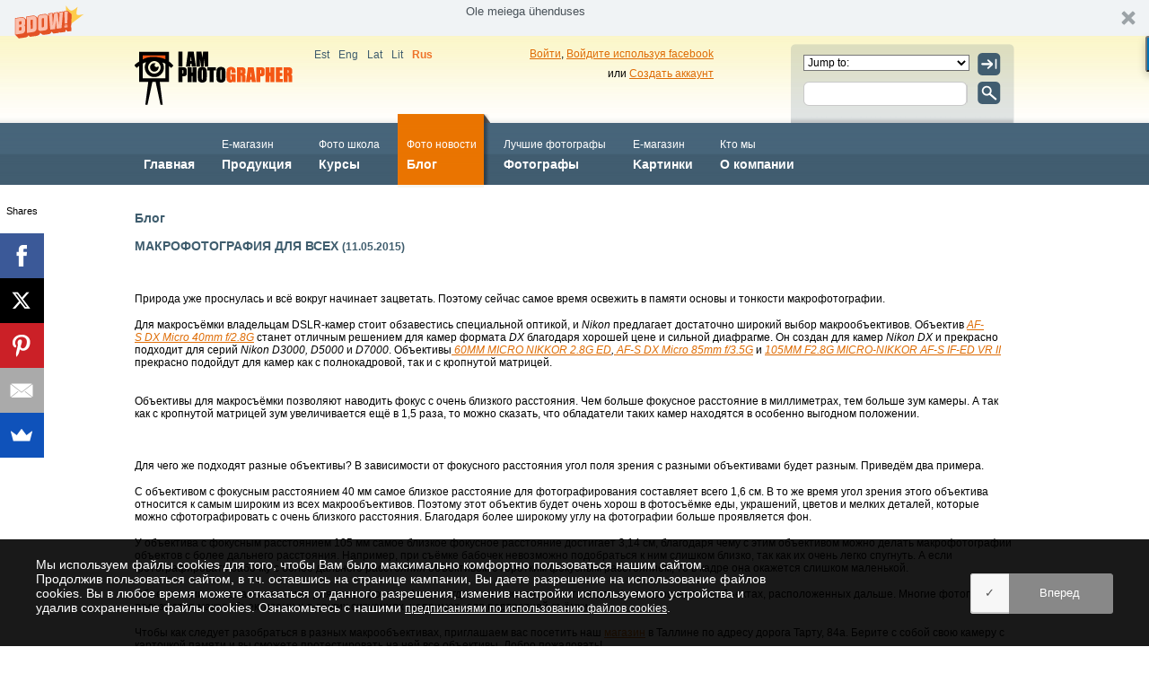

--- FILE ---
content_type: text/html; charset=utf-8
request_url: https://www.iamphotographer.eu/RU/4629/2015/05/makpofoogpafija-dlja-vckh
body_size: 10990
content:
<!DOCTYPE HTML>
<html xmlns:fb="http://ogp.me/ns/fb#">
    <head>
        <meta http-equiv="Content-Type" content="text/html; charset=UTF-8" />
        <link href="/_gfx/themes/blue/style.css" rel="stylesheet" type="text/css" />
        
        <meta name="viewport" content="width=device-width, initial-scale=1.0">
        <meta name="apple-mobile-web-app-capable" content="yes"/>
        <meta name="apple-mobile-web-app-title" content="I AM PHOTOGRAPHER  &gt; Блог &gt; МАКРОФОТОГРАФИЯ ДЛЯ ВСЕХ" />
        <link href="/_gfx/themes/blue/media.css" rel="stylesheet" type="text/css" />
        
        <script src="/_js/jquery.min.js" type="text/javascript"></script>
        <script src="/_js/jquery.corner.js" type="text/javascript"></script>
        <script type="text/javascript" src="/_js/jquery.nivo.slider.pack.js"></script>
        <script type="text/javascript" src="https://www.iamphotographer.eu/catalog/view/javascript/jquery/ui/jquery-ui-1.8.9.custom.min.js"></script>
        <link rel="stylesheet" type="text/css" href="https://www.iamphotographer.eu/catalog/view/javascript/jquery/ui/themes/ui-lightness/jquery-ui-1.8.9.custom.css" />
        <link href="https://www.iamphotographer.eu/_js/lightbox/jquery.lightbox-0.5.css" rel="stylesheet" type="text/css" />
        <script src="https://www.iamphotographer.eu/_js/lightbox/jquery.lightbox-0.5.js" type="text/javascript"></script>
        <script type="text/javascript" src="/_js/new_shop.js"></script>
        <link rel="stylesheet" href="/_js/jnotify/jquery/jNotify.jquery.css" type="text/css" />
        <script src="/_js/jnotify/jquery/jNotify.jquery.js" type="text/javascript"></script>
        <script type="text/javascript">
            document.createElement("article");
            document.createElement("footer");
            document.createElement("header");
            document.createElement("section");
            document.createElement("nav");
            document.createElement("aside");
            var language = 'RU';
            
                $(document).ready(function() {

                    setTimeout("keepSessionAlive()", 60000);

                    $('.date').datepicker({
                        dateFormat: 'dd.mm.yy',
                        changeYear: true,
                        yearRange: '1910:2010',
                        changeMonth: true
                    });
                    $('#slider-border, .boxer').corner("round 8px").parent().css('padding', '4px').corner("round 10px");
                    $('.gallery ul li a,[rel=lightbox]').lightBox();


                    if (/Android|webOS|iPhone|iPod|iPad|BlackBerry/i.test(navigator.userAgent) || $(window).width() < 400) {
                        $('.banner_bottom').hide();
                    }



                });
                $(window).load(function() {
                    $('#slider').nivoSlider({
                        animSpeed: 1000,
                        pauseTime: 5000,
                        controlNavThumbsFromRel: false,
                        controlNavThumbs: false
                    });
                });
            
        </script>
        <title>I AM PHOTOGRAPHER  &gt; Блог &gt; МАКРОФОТОГРАФИЯ ДЛЯ ВСЕХ</title>
            </head>
    <body>

        <header>
            <div id="white_wrapper">
                <div id="header_wrapper">
                    
                    <div class="flags">
                        
<ul>
            <li ><a href="/EE/4629/">Est</a></li>
                <li ><a href="/EN/4629/">Eng</a></li>
                <li ><a href="/LV/4629/">Lat</a></li>
                <li ><a href="/LT/4629/">Lit</a></li>
                <li class="active"><a href="/RU/4629/">Rus</a></li>
        </ul>

                    </div>
                    
                    <div class="logo"><a href="https://www.iamphotographer.eu/RU"><img src="/_gfx/themes/blue/img/iampg_logo.png" alt="IAM PHOTOGRAPHER"/></a></div>

                    <div class="search">
                        <div class="form">
                            <form method="post">
                                <input type="image" src="/_gfx/themes/blue/img/btn/jump.png" class="btn"/>
                                <select onchange="window.location.href=this.options[this.selectedIndex].value"><option value="">Jump to:</option><option value="//www.iamphotographer.eu/EN">IAM PHOTOGRAPHER</option><option value="//festival.iamphotographer.eu/">FESTIVAL 2026</option><option value="http://www.iamalbum.com/">IAM ALBUM</option><option value="//store.iamphotographer.eu/EN">E-shop</option><option value="http://iamintallinn.iamphotographer.eu/RU">IAM IN TALLINN</option></select>
                            </form>
                            <form method="post" class="ssearch">
                                <input type="image" src="/_gfx/themes/blue/img/btn/search.png" class="btn"/>
                                <input type="text" name="" value=""/>
                            </form>
                        </div>
                        <div style="position:relative">
<div class="UserMenu" rel="corners">
            <p>
            <a href="/RU/users/login">Войти</a>,
            <a href="https://www.facebook.com/v2.9/dialog/oauth?client_id=110380665719169&state=80e625998761c30712025d27a352af07&response_type=code&sdk=php-sdk-5.5.0&redirect_uri=https%3A%2F%2Fwww.iamphotographer.eu%2FRU%2F4629%2F2015%2F05%2Fmakpofoogpafija-dlja-vckh&scope=public_profile%2Cemail">Войдите используя facebook</a><br/>
            или
            <a href="/RU/users/register">Создать аккаунт</a></p>            
        </div>
</div>
                    </div>
                    
                    <div id="cat-navigation">
                                <ul>
                                                                                
                                                                                    <li>  <a href="https://fotoakadeemia.ee/kontakt/" target="_blank"> 
            
            <span>&nbsp;</span>Главная</a> </li>
                
                                                                                                        
                                                                                        
                                        <li>  <a href="https://fotoakadeemia.ee/tootekategooria/kaamerad/hubriidkaamerad/" target="_blank"> 
            
            <span>E-магазин</span>Продукция</a> </li>
                
                                                                                                        
                                                                                        
                                        <li>  <a href="https://fotoakadeemia.ee/kontakt/" target="_blank"> 
            
            <span>Фото школa</span>Курсы</a> </li>
                
                                                                                                        
                                                                                        
                                        <li class="active">          <a href="/RU/blog" class="active">             
            
            <span>Фото новости</span>Блог</a> </li>
                
                                                                                                        
                                                                                        
                                        <li>  <a href="https://fotoakadeemia.ee/kontakt/" target="_blank"> 
            
            <span>Лучшие фотографы</span>Фотографы</a> </li>
                
                                                                                                        
                                                                                        
                                        <li>  <a href="https://fotoakadeemia.ee/kontakt/" target="_blank"> 
            
            <span>E-магазин</span>Kартинки</a> </li>
                
                                                                                                        
                                                                                        
                                        <li>  <a href="https://fotoakadeemia.ee/kontakt/" target="_blank"> 
            
            <span>Кто мы</span>О компании</a> </li>
                
                                            </ul>
            
                    </div>
                </div>
            </div>
        </header>
        <section>
            <div id="content_wrapper">
                <nav id="sub-navigation">
                            </nav>
                <article>
                    <header>
                <h1>Блог</h1>
            </header>
                
                        <article>
            <h1>МАКРОФОТОГРАФИЯ ДЛЯ ВСЕХ <small>(11.05.2015)</small></h1>
            &nbsp;
                                        <p><p>Природа уже проснулась и всё вокруг начинает зацветать. Поэтому сейчас самое время освежить в памяти основы и тонкости макрофотографии.</p>
<p>Для макросъёмки владельцам DSLR-камер стоит обзавестись специальной оптикой, и<em> Nikon</em> предлагает достаточно широкий выбор макрообъективов. Объектив <a href="/RU/blog/2009/03/o-makrofotosemke-snimaem-nasekomykh" target="_blank"><em>AF-S&nbsp;DX&nbsp;Micro&nbsp;40mm&nbsp;f/2.8G</em></a>&nbsp;станет отличным решением для камер формата<em>&nbsp;DX</em> благодаря хорошей цене и сильной диафрагме. Он создан для камер <em>Nikon DX</em> и прекрасно подходит для серий <em>Nikon&nbsp;D3000, D5000</em> и <em>D7000</em>. Объективы<em><a href="http://store.iamphotographer.eu/RU/6116/4955/jaa632da-60mm-micro-nikkor-28g-ed" target="_blank"> 60MM MICRO NIKKOR 2.8G ED</a>,</em><a href="http://store.iamphotographer.eu/RU/6116/4953/jaa637da-af-s-dx-micro-85mm-f35g" target="_blank"><em> AF-S DX Micro 85mm f/3.5G</em></a> и <a href="http://store.iamphotographer.eu/RU/6116/4955/jaa630db-105mm-f28g-micro-nikkor-af-s-if-ed-vr-ii" target="_blank"><em>105MM F2.8G MICRO-NIKKOR AF-S IF-ED VR II</em></a> прекрасно подойдут для камер как с полнокадровой, так и с кропнутой матрицей.</p>
<p><br /> Объективы для макросъёмки позволяют наводить фокус с очень близкого расстояния. Чем больше фокусное расстояние в миллиметрах, тем больше зум камеры. А так как с кропнутой матрицей зум увеличивается ещё в 1,5&nbsp;раза, то можно сказать, что обладатели таких камер находятся в особенно выгодном положении.</p>
<p>&nbsp;</p>
<p>Для чего же подходят разные объективы? В зависимости от фокусного расстояния угол поля зрения с разными объективами будет разным. Приведём два примера.</p>
<p>С объективом с фокусным расстоянием 40&nbsp;мм самое близкое расстояние для фотографирования составляет всего 1,6&nbsp;см. В то же время угол зрения этого объектива относится к самым широким из всех макрообъективов. Поэтому этот объектив будет очень хорош в фотосъёмке еды, украшений, цветов и мелких деталей, которые можно сфотографировать с очень близкого расстояния. Благодаря более широкому углу на фотографии больше проявляется фон.</p>
<p>У объектива с фокусным расстоянием 105&nbsp;мм самое близкое фокусное расстояние достигает 3,14&nbsp;см, благодаря чему с этим объективом можно делать макрофотографии объектов с более дальнего расстояния. Например, при съёмке бабочек невозможно подобраться к ним слишком близко, так как их очень легко спугнуть. А если фотографировать бабочку с более дальнего расстояния объективом с коротким фокусным расстоянием, то в кадре она окажется слишком маленькой.</p>
<p>Объективами, предназначенными для макрофотографии, всегда можно воспользоваться для фокусирования на объектах, расположенных дальше. Многие фотографы пользуются макрообъективами и в других ситуациях, например, для портретной съёмки.</p>
<p>Чтобы как следует разобраться в разных макрообъективах, приглашаем вас посетить наш <a href="http://store.iamphotographer.eu/RU/kontakt/kontakt" target="_blank">магазин</a> в Таллине по адресу дорога Тарту,&nbsp;84a. Берите с собой свою камеру с карточкой памяти и вы сможете протестировать на ней все объективы. Добро пожаловать!</p>
<p>Кроме того, предлагаем вам прочитать ещё одну статью, посвящённую макросъёмке и опубликованную в нашем <a href="/RU/blog/2009/03/o-makrofotosemke-snimaem-nasekomykh" target="_blank">блоге</a></p></p>
                                        <ul class="gallery">
                    
                                            <li>
                            <a href="https://www.iamphotographer.eu//uploads/gallery/37599/1/s_fLkQUy1L.jpg?now=1768876201" alt="&copy; Aivar Pihelgas -   " title="&copy; Aivar Pihelgas -  " rel="lightbox" target="_blank"><img src="https://www.iamphotographer.eu//uploads/gallery/37599/1/t_fLkQUy1L.jpg?now=1768876201" alt="&copy; Aivar Pihelgas -  " title="&copy; Aivar Pihelgas -  " class="thumb" border="0"/></a>
                        </li>
                                            <li>
                            <a href="https://www.iamphotographer.eu//uploads/gallery/37599/1/s_4WQ22NwD.jpg?now=1768876201" alt="&copy; Aivar Pihelgas -   " title="&copy; Aivar Pihelgas -  " rel="lightbox" target="_blank"><img src="https://www.iamphotographer.eu//uploads/gallery/37599/1/t_4WQ22NwD.jpg?now=1768876201" alt="&copy; Aivar Pihelgas -  " title="&copy; Aivar Pihelgas -  " class="thumb" border="0"/></a>
                        </li>
                                    </ul>
                <div class="clear">&nbsp;</div>

            

            <div class="fbholder">

                <div id="fb-root"></div>
                <script>(function(d, s, id) {
                        var js, fjs = d.getElementsByTagName(s)[0];
                        if (d.getElementById(id))
                            return;
                        js = d.createElement(s);
                        js.id = id;
                        js.src = "//connect.facebook.net/en_US/all.js#xfbml=1&appId=110380665719169";
                        fjs.parentNode.insertBefore(js, fjs);
                    }(document, 'script', 'facebook-jssdk'));
                </script>
                <fb:like href="//www.iamphotographer.eu/RU/4629/2015/05/makpofoogpafija-dlja-vckh" send="true" width="280"  show_faces="false" action="recommend"></fb:like><br/>
                &nbsp;<br/>&nbsp;<br/>&nbsp;<br/>
                <fb:comments href="//www.iamphotographer.eu/RU/4629/2015/05/makpofoogpafija-dlja-vckh" send="true" width="280" show_faces="true" action="recommend"></fb:comments>
            </div>
            
            <p><a href="https://www.iamphotographer.eu/RU/4629/">&lt;&lt; Назад</a></p>
        </article>
    

        </article>
<div class="clear">&nbsp;</div>

                                        <p>&nbsp;</p>
                <p>&nbsp;</p>
                <p class="clear">&nbsp;</p>
                

                <p>&nbsp;</p>
                    </div>
    </section>
    <footer>
        <div id="footer_wrapper">
            <ul class="blocks">
                <li class="fsep">
                        <p>O&Uuml; Fotoakadeemia<br />Tartu mnt 84a, Tallinn<br />10112 Estonia</p>
<p>Phone Estonia: +372 6411 502<br />Phone Latvija: +371 2654 0799<br />Phone Lithuania: +370 630 71111<br />news@iamphotographer.eu</p>
<p>IBAN: EE222200221038888798<br />Bank: Swedbank<br />SWIFT: HABAEE2X</p>

                </li>
                <li class="fsep fsepmen">

                    <a id="anc" name="m"></a>
    <ul class="fastmenu">
                                                                                                                            <li><a id="menu-4486"  target="_blank" href="https://fotoakadeemia.ee/kontakt/">Главная</a></li>
                                                                                                                                                        <li><a id="menu-36448"  target="_blank" href="https://fotoakadeemia.ee/tootekategooria/kaamerad/hubriidkaamerad/">Продукция</a></li>
                                                                                                                                                        <li><a id="menu-36421"  target="_blank" href="https://fotoakadeemia.ee/kontakt/">Курсы</a></li>
                                                                                                                                                        <li><a id="menu-4629" class="active corners"  href="https://www.iamphotographer.eu/RU/blog/">Блог</a></li>
                                                                                                                                                        <li><a id="menu-35966"  target="_blank" href="https://fotoakadeemia.ee/kontakt/">Фотографы</a></li>
                                                                                                                                                        <li><a id="menu-36220"  target="_blank" href="https://fotoakadeemia.ee/kontakt/">Kартинки</a></li>
                                                                                                                                                        <li><a id="menu-4609"  target="_blank" href="https://fotoakadeemia.ee/kontakt/">О компании</a></li>
                                        </ul>
                <div class="clear">&nbsp;</div>
                    
            </li>
            <li class="fsep">

                <a href="//www.iamphotographer.eu/RU/35928" target="_blank">КАК СОВЕРШАТЬ ПОКУПКИ В НАШЕМ МАГАЗИНЕ?</a><br/>

                <a href="//www.iamphotographer.eu/RU/35928#privacyterms" target="_blank">Политика конфиденциальности</a><br/>

                <a href="//www.iamphotographer.eu/RU/35928#terms" target="_blank">Правила и условия</a>

                
            </li>
            <li  class="fsep_last">
                <p>Copyright © 2007-2026<br/>
                    OÜ Fotoakadeemia<br/>
                    All rights reserved.</p>
                <p style="padding-top:10px"><a href="https://www.facebook.com/iam.photographer.community?fref=ts&ref=br_tf" target="_blank"><img src="/_gfx/facebook.png" height="20" alt="IAM Photographer in Facebook"/></a></p>
            </li>
        </ul>
        
    </div>
</footer>
        
    <script src="//www.iamphotographer.eu/_js/jquery.cookie.js"></script>

    <style type="text/css">
        .floatingbanner {
            background: #fff;
            padding: 5px 15px;
            border: 1px solid #888;
            z-index: 10000;
            box-shadow: 1px 1px 5px #bbb;
        }

        .closelink {
            display: block;
            text-align: right;
            margin: 0 0 5px 0;
            color: #bbb;
        }
    </style>

    

    <script type="text/javascript">
        var _gaq = _gaq || [];
        _gaq.push(['_setAccount', 'UA-3614644-42']);
        _gaq.push(['_trackPageview']);

        (function() {
            var ga = document.createElement('script');
            ga.type = 'text/javascript';
            ga.async = true;
            ga.src = ('https:' == document.location.protocol ? 'https://ssl' : 'http://www') + '.google-analytics.com/ga.js';
            var s = document.getElementsByTagName('script')[0];
            s.parentNode.insertBefore(ga, s);
        })();
    </script>
    <script src="//load.sumome.com/" data-sumo-site-id="239161b8146ee406f06141b0a0d8c5828b06eb7a990edc3f3fb1caacf8ac1495" async="async"></script>


        <style type="text/css">
    

    .gdpr.gdpr-privacy-bar .gdpr-agreement {
        background: #888 !important;
        border-color: #888 #888 #888 !important;
        -webkit-box-shadow: 0 1px 0 #888 !important;
        box-shadow: 0 1px 0 #888 !important;
        text-shadow: 0 -1px 1px #888, 1px 0 1px #888, 0 1px 1px #888, -1px 0 1px #888 !important;
    }

    .gdpr.gdpr-privacy-bar .gdpr-agreement:hover {
        background: #888 !important;
        border-color: #888 !important;
    }

    .gdpr.gdpr-privacy-bar .gdpr-agreement:hover:before {
        color: #888 !important;
    }
    .gdpr-noscroll {
        overflow: hidden;
        position: fixed;
        width: 100%
    }

    .gdpr-hidden {
        display: none
    }

    .gdpr-overlay {
        position: fixed;
        top: 0;
        left: 0;
        width: 100%;
        height: 100%;
        background: rgba(0, 0, 0, 0.7);
        z-index: 99999999;
        display: none
    }

    .gdpr * {
        font-family: Helvetica, Arial, sans-serif !important;
        text-transform: none !important;
        letter-spacing: 0 !important;
        color: #455561;
        background: none;
        -webkit-box-shadow: none;
        box-shadow: none;
        text-shadow: none;
        outline: none;
        border: none;
        margin: 0;
        padding: 0
    }

    .gdpr button, .gdpr input[type="submit"] {
        color: #000;
        font-weight: normal;
        font-size: 14px;
        margin: 0;
        -webkit-transform: scale(1);
        -ms-transform: scale(1);
        transform: scale(1);
        line-height: 1.5;
        display: block;
        min-width: auto;
        max-width: auto
    }

    .gdpr button:before, .gdpr button:after, .gdpr input[type="submit"]:before,
    .gdpr input[type="submit"]:after {
        display: inline-block;
        margin: 0;
        -webkit-transform: scale(1);
        -ms-transform: scale(1);
        transform: scale(1);
        top: auto;
        right: auto;
        bottom: auto;
        left: auto;
        background: none
    }

    .gdpr button:hover, .gdpr button:active, .gdpr button:focus, .gdpr input[type="submit"]:hover,
    .gdpr input[type="submit"]:active, .gdpr input[type="submit"]:focus {
        margin: 0;
        border: none;
        -webkit-box-shadow: none;
        box-shadow: none
    }

    .gdpr img {
        width: 100% !important
    }

    .gdpr.gdpr-privacy-bar {
        position: fixed;
        bottom: 0;
        left: 0;
        background: rgba(0, 0, 0, 0.9);
        width: 100%;
        color: #fff;
        z-index: 9999999
    }

    .gdpr.gdpr-privacy-bar .gdpr-wrapper {
        padding: 20px 40px;
        display: -webkit-box;
        display: -ms-flexbox;
        display: flex;
        -webkit-box-pack: justify;
        -ms-flex-pack: justify;
        justify-content: space-between;
        -webkit-box-align: center;
        -ms-flex-align: center;
        align-items: center;
        -webkit-box-sizing: border-box;
        box-sizing: border-box
    }

    @media screen and (max-width: 1024px) {
        .gdpr.gdpr-privacy-bar .gdpr-wrapper {
            -webkit-box-orient: vertical;
            -webkit-box-direction: normal;
            -ms-flex-direction: column;
            flex-direction: column;
            -webkit-box-align: center;
            -ms-flex-align: center;
            align-items: center
        }
    }

    .gdpr.gdpr-privacy-bar .gdpr-wrapper:after {
        content: "";
        display: table;
        clear: both
    }

    .gdpr.gdpr-privacy-bar .gdpr-wrapper p {
        margin: 0;
        font-size: 14px;
        font-weight: normal
    }

    .gdpr.gdpr-privacy-bar .gdpr-wrapper .gdpr-content {
        -webkit-box-flex: 1;
        -ms-flex: 1;
        flex: 1;
        padding-right: 200px
    }

    .gdpr.gdpr-privacy-bar .gdpr-wrapper .gdpr-content p {
        color: #ffffff
    }

    .gdpr.gdpr-privacy-bar .gdpr-wrapper .gdpr-content a {
        color: #fff;
        text-decoration: underline
    }

    @media screen and (max-width: 1024px) {
        .gdpr.gdpr-privacy-bar .gdpr-wrapper .gdpr-content {
            padding-right: 0;
            padding-bottom: 20px
        }
    }

    .gdpr.gdpr-privacy-bar .gdpr-wrapper .gdpr-right {
        display: -webkit-box;
        display: -ms-flexbox;
        display: flex;
        -webkit-box-align: center;
        -ms-flex-align: center;
        align-items: center
    }

    @media screen and (max-width: 640px) {
        .gdpr.gdpr-privacy-bar .gdpr-wrapper .gdpr-right {
            -webkit-box-orient: vertical;
            -webkit-box-direction: normal;
            -ms-flex-direction: column;
            flex-direction: column
        }
    }

    .gdpr.gdpr-privacy-bar .gdpr-wrapper .gdpr-right button:first-of-type {
        margin-left: 10px
    }

    @media screen and (max-width: 640px) {
        .gdpr.gdpr-privacy-bar .gdpr-wrapper .gdpr-right button:first-of-type {
            margin: 0 0 10px 7px
        }

        .gdpr.gdpr-privacy-bar .gdpr-wrapper .gdpr-right button:first-of-type:before {
            left: -7px
        }
    }

    .gdpr.gdpr-privacy-bar .gdpr-wrapper .gdpr-right button:last-of-type {
        margin-right: 0;
        margin-left: 20px
    }

    @media screen and (max-width: 640px) {
        .gdpr.gdpr-privacy-bar .gdpr-wrapper .gdpr-right button:last-of-type {
            margin: 0
        }
    }

    .gdpr.gdpr-privacy-bar .gdpr-preferences {
        font-weight: normal;
        font-size: 14px;
        text-decoration: underline;
        position: relative;
        margin-left: 9px;
        color: #fff;
        float: left
    }

    .gdpr.gdpr-privacy-bar .gdpr-preferences:before {
        content: '\276F';
        font-size: 1.1em;
        font-weight: normal;
        padding-right: 5px;
        color: #fff;
        position: absolute;
        left: -7px;
        top: 10px
    }

    .gdpr.gdpr-privacy-bar .gdpr-preferences:hover, .gdpr.gdpr-privacy-bar .gdpr-preferences:active,
    .gdpr.gdpr-privacy-bar .gdpr-preferences:focus, .gdpr.gdpr-privacy-bar .gdpr-preferences:focus-within,
    .gdpr.gdpr-privacy-bar .gdpr-preferences:visited {
        background: none
    }

    .gdpr.gdpr-privacy-bar button {
        margin: 0 5px;
        padding: 9px 10px
    }

    @media screen and (max-width: 640px) {
        .gdpr.gdpr-privacy-bar button {
            margin: 0
        }
    }

    .gdpr.gdpr-privacy-bar .gdpr-agreement {
        position: relative;
        font-size: 13px;
        font-weight: normal;
        padding: 12px 36px 12px 76px;
        height: auto;
        line-height: 1.4285714;
        white-space: normal;
        margin: 0;
        border-width: 1px;
        border-style: solid;
        border-radius: 3px;
        -webkit-box-sizing: border-box;
        box-sizing: border-box;
        background: #0085ba;
        border-color: #0073aa #006799 #006799;
        -webkit-box-shadow: 0 1px 0 #006799;
        box-shadow: 0 1px 0 #006799;
        color: #fff;
        text-decoration: none;
        text-shadow: 0 -1px 1px #006799, 1px 0 1px #006799, 0 1px 1px #006799, -1px 0 1px #006799
    }

    .gdpr.gdpr-privacy-bar .gdpr-agreement:hover {
        background: #008ec2;
        border-color: #006799
    }

    .gdpr.gdpr-privacy-bar .gdpr-agreement:hover:before {
        font-size: 26px;
        background: #fafafa;
        color: #00b9eb
    }

    .gdpr.gdpr-privacy-bar .gdpr-agreement:active, .gdpr.gdpr-privacy-bar .gdpr-agreement:focus {
        background: #0073aa;
        border-color: #006799;
        -webkit-box-shadow: inset 0 2px 0 #006799;
        box-shadow: inset 0 2px 0 #006799;
        vertical-align: top
    }

    .gdpr.gdpr-privacy-bar .gdpr-agreement:active:before, .gdpr.gdpr-privacy-bar .gdpr-agreement:focus:before {
        -webkit-box-shadow: inset 0 2px 0 #ccc;
        box-shadow: inset 0 2px 0 #ccc;
        vertical-align: top
    }

    .gdpr.gdpr-privacy-bar .gdpr-agreement:before {
        content: '\2713';
        top: -1px;
        bottom: -1px;
        left: -1px;
        position: absolute;
        width: 42.5px;
        display: -webkit-box;
        display: -ms-flexbox;
        display: flex;
        -webkit-box-pack: center;
        -ms-flex-pack: center;
        justify-content: center;
        -webkit-box-align: center;
        -ms-flex-align: center;
        align-items: center;
        -webkit-transition: all 0.2s;
        -o-transition: all 0.2s;
        transition: all 0.2s;
        -webkit-transform: translateZ(0);
        transform: translateZ(0);
        text-shadow: none;
        text-decoration: none;
        font-size: 13px;
        line-height: 26px;
        cursor: pointer;
        border-width: 1px;
        border-style: solid;
        -webkit-appearance: none;
        -moz-appearance: none;
        appearance: none;
        border-top-left-radius: 3px;
        border-bottom-left-radius: 3px;
        white-space: nowrap;
        -webkit-box-sizing: border-box;
        box-sizing: border-box;
        color: #555;
        border-color: #ccc;
        background: #f7f7f7;
        -webkit-box-shadow: 0 1px 0 #ccc;
        box-shadow: 0 1px 0 #ccc;
        vertical-align: top;
        border-right: none
    }

    .gdpr.gdpr-privacy-preferences .gdpr-wrapper, .gdpr.gdpr-general-confirmation .gdpr-wrapper {
        position: fixed;
        top: 50%;
        left: 50%;
        -webkit-transform: translate(-50%, -50%);
        -ms-transform: translate(-50%, -50%);
        transform: translate(-50%, -50%);
        z-index: 999999999;
        width: 100%;
        max-width: 768px;
        height: 100%;
        max-height: 500px;
        overflow: hidden;
        display: none;
        border-radius: 2.5px;
        padding: 15px;
        -webkit-box-sizing: border-box;
        box-sizing: border-box
    }

    .gdpr.gdpr-privacy-preferences .gdpr-wrapper form, .gdpr.gdpr-general-confirmation .gdpr-wrapper form {
        height: 100%;
        position: relative
    }

    .gdpr.gdpr-privacy-preferences .gdpr-wrapper form > header, .gdpr.gdpr-general-confirmation .gdpr-wrapper form > header {
        display: -webkit-box;
        display: -ms-flexbox;
        display: flex;
        height: 75px
    }

    .gdpr.gdpr-privacy-preferences .gdpr-wrapper form > header .logo,
    .gdpr.gdpr-general-confirmation .gdpr-wrapper form > header .logo {
        max-width: 30%
    }

    .gdpr.gdpr-privacy-preferences .gdpr-wrapper form > header .logo a,
    .gdpr.gdpr-general-confirmation .gdpr-wrapper form > header .logo a {
        padding: 0;
        margin: 0
    }

    .gdpr.gdpr-privacy-preferences .gdpr-wrapper form > header .logo a img,
    .gdpr.gdpr-general-confirmation .gdpr-wrapper form > header .logo a img {
        display: block
    }

    .gdpr.gdpr-privacy-preferences .gdpr-wrapper form > header .gdpr-box-title,
    .gdpr.gdpr-general-confirmation .gdpr-wrapper form > header .gdpr-box-title {
        background: #23282d;
        -webkit-box-flex: 1;
        -ms-flex-positive: 1;
        flex-grow: 1;
        display: -webkit-box;
        display: -ms-flexbox;
        display: flex;
        -webkit-box-align: center;
        -ms-flex-align: center;
        align-items: center;
        -webkit-box-pack: center;
        -ms-flex-pack: center;
        justify-content: center;
        position: relative
    }

    .gdpr.gdpr-privacy-preferences .gdpr-wrapper form > header .gdpr-box-title h3,
    .gdpr.gdpr-general-confirmation .gdpr-wrapper form > header .gdpr-box-title h3 {
        margin: 0 !important;
        padding: 0 !important;
        text-align: center !important;
        color: #fff !important;
        font-weight: 600 !important;
        font-size: 22px !important
    }

    @media screen and (max-width: 640px) {
        .gdpr.gdpr-privacy-preferences .gdpr-wrapper form > header .gdpr-box-title h3,
        .gdpr.gdpr-general-confirmation .gdpr-wrapper form > header .gdpr-box-title h3 {
            font-size: 18px !important
        }
    }

    .gdpr.gdpr-privacy-preferences .gdpr-wrapper form > header .gdpr-box-title .gdpr-close,
    .gdpr.gdpr-general-confirmation .gdpr-wrapper form > header .gdpr-box-title .gdpr-close {
        color: #fff;
        position: absolute;
        top: 0;
        right: 0;
        cursor: pointer;
        -webkit-transition: all 0.2s ease-in-out;
        -o-transition: all 0.2s ease-in-out;
        transition: all 0.2s ease-in-out;
        padding: 15px 15px;
        line-height: 0
    }

    .gdpr.gdpr-privacy-preferences .gdpr-wrapper form > header .gdpr-box-title .gdpr-close:hover:before,
    .gdpr.gdpr-general-confirmation .gdpr-wrapper form > header .gdpr-box-title .gdpr-close:hover:before {
        -webkit-transform: scale(1.5);
        -ms-transform: scale(1.5);
        transform: scale(1.5)
    }

    .gdpr.gdpr-privacy-preferences .gdpr-wrapper form > header .gdpr-box-title .gdpr-close:before,
    .gdpr.gdpr-general-confirmation .gdpr-wrapper form > header .gdpr-box-title .gdpr-close:before {
        content: '\00D7';
        line-height: 12.5px;
        font-size: 25px;
        display: inline-block;
        -webkit-transition: all 0.2s ease-in-out;
        -o-transition: all 0.2s ease-in-out;
        transition: all 0.2s ease-in-out;
        -webkit-transform: translateZ(0);
        transform: translateZ(0);
        -webkit-backface-visibility: hidden;
        backface-visibility: hidden
    }

    .gdpr.gdpr-privacy-preferences .gdpr-wrapper form > footer, .gdpr.gdpr-general-confirmation .gdpr-wrapper form > footer {
        position: absolute;
        padding: 0 20px 20px 20px;
        bottom: 0;
        left: 160px;
        right: 0;
        display: -webkit-box;
        display: -ms-flexbox;
        display: flex;
        -webkit-box-pack: justify;
        -ms-flex-pack: justify;
        justify-content: space-between;
        -webkit-box-align: end;
        -ms-flex-align: end;
        align-items: flex-end
    }

    @media screen and (max-width: 640px) {
        .gdpr.gdpr-privacy-preferences .gdpr-wrapper form > footer, .gdpr.gdpr-general-confirmation .gdpr-wrapper form > footer {
            left: 0;
            bottom: 5px
        }
    }

    .gdpr.gdpr-privacy-preferences .gdpr-wrapper form > footer input[type="submit"],
    .gdpr.gdpr-general-confirmation .gdpr-wrapper form > footer input[type="submit"] {
        font-size: 13px;
        font-weight: normal;
        line-height: 26px;
        height: 28px;
        margin: 0;
        padding: 0 10px 1px;
        border-width: 1px;
        border-style: solid;
        border-radius: 3px;
        white-space: nowrap;
        -webkit-box-sizing: border-box;
        box-sizing: border-box;
        background: #0085ba;
        border-color: #0073aa #006799 #006799;
        -webkit-box-shadow: 0 1px 0 #006799;
        box-shadow: 0 1px 0 #006799;
        color: #fff;
        text-decoration: none;
        text-shadow: 0 -1px 1px #006799, 1px 0 1px #006799, 0 1px 1px #006799, -1px 0 1px #006799
    }

    .gdpr.gdpr-privacy-preferences .gdpr-wrapper form > footer input[type="submit"]:hover,
    .gdpr.gdpr-general-confirmation .gdpr-wrapper form > footer input[type="submit"]:hover {
        background: #008ec2;
        border-color: #006799
    }

    .gdpr.gdpr-privacy-preferences .gdpr-wrapper form > footer input[type="submit"]:active,
    .gdpr.gdpr-privacy-preferences .gdpr-wrapper form > footer input[type="submit"].focus,
    .gdpr.gdpr-general-confirmation .gdpr-wrapper form > footer input[type="submit"]:active,
    .gdpr.gdpr-general-confirmation .gdpr-wrapper form > footer input[type="submit"].focus {
        background: #0073aa;
        border-color: #006799;
        -webkit-box-shadow: inset 0 2px 0 #006799;
        box-shadow: inset 0 2px 0 #006799;
        vertical-align: top
    }

    .gdpr.gdpr-privacy-preferences .gdpr-wrapper form > footer span, .gdpr.gdpr-general-confirmation .gdpr-wrapper form > footer span {
        font-size: 13px;
        line-height: 20px;
        color: #555d66;
        font-style: italic
    }

    .gdpr.gdpr-privacy-preferences .gdpr-wrapper form > footer span a,
    .gdpr.gdpr-general-confirmation .gdpr-wrapper form > footer span a {
        color: #0073aa;
        -webkit-transition-property: border, background, color;
        -o-transition-property: border, background, color;
        transition-property: border, background, color;
        -webkit-transition-duration: .05s;
        -o-transition-duration: .05s;
        transition-duration: .05s;
        -webkit-transition-timing-function: ease-in-out;
        -o-transition-timing-function: ease-in-out;
        transition-timing-function: ease-in-out;
        text-decoration: underline
    }

    .gdpr.gdpr-privacy-preferences .gdpr-wrapper form > footer span a:hover,
    .gdpr.gdpr-general-confirmation .gdpr-wrapper form > footer span a:hover {
        color: #00a0d2
    }

    .gdpr.gdpr-privacy-preferences .gdpr-wrapper .gdpr-mobile-menu,
    .gdpr.gdpr-general-confirmation .gdpr-wrapper .gdpr-mobile-menu {
        display: none
    }

    @media screen and (max-width: 640px) {
        .gdpr.gdpr-privacy-preferences .gdpr-wrapper .gdpr-mobile-menu,
        .gdpr.gdpr-general-confirmation .gdpr-wrapper .gdpr-mobile-menu {
            display: block
        }
    }

    .gdpr.gdpr-privacy-preferences .gdpr-wrapper .gdpr-mobile-menu button,
    .gdpr.gdpr-general-confirmation .gdpr-wrapper .gdpr-mobile-menu button {
        width: 100%;
        background-color: #191e23;
        color: #fff;
        font-size: 14px;
        text-align: left;
        padding: 15px;
        border-radius: 0;
        display: -webkit-box;
        display: -ms-flexbox;
        display: flex;
        -webkit-box-pack: justify;
        -ms-flex-pack: justify;
        justify-content: space-between;
        -webkit-box-align: center;
        -ms-flex-align: center;
        align-items: center;
        line-height: 0
    }

    .gdpr.gdpr-privacy-preferences .gdpr-wrapper .gdpr-mobile-menu button:hover,
    .gdpr.gdpr-general-confirmation .gdpr-wrapper .gdpr-mobile-menu button:hover {
        color: #00b9eb
    }

    .gdpr.gdpr-privacy-preferences .gdpr-wrapper .gdpr-mobile-menu button:hover:after,
    .gdpr.gdpr-general-confirmation .gdpr-wrapper .gdpr-mobile-menu button:hover:after {
        border-top-color: #00b9eb
    }

    .gdpr.gdpr-privacy-preferences .gdpr-wrapper .gdpr-mobile-menu button:after,
    .gdpr.gdpr-general-confirmation .gdpr-wrapper .gdpr-mobile-menu button:after {
        content: '';
        width: 0;
        height: 0;
        border-left: 7.5px solid transparent;
        border-right: 7.5px solid transparent;
        border-top: 7.5px solid #fff;
        -webkit-transition: all 0.2s;
        -o-transition: all 0.2s;
        transition: all 0.2s;
        right: 15px;
        top: 12px;
        position: absolute
    }

    .gdpr.gdpr-privacy-preferences .gdpr-wrapper .gdpr-mobile-menu button.gdpr-active:after,
    .gdpr.gdpr-general-confirmation .gdpr-wrapper .gdpr-mobile-menu button.gdpr-active:after {
        -webkit-transform: rotate(180deg);
        -ms-transform: rotate(180deg);
        transform: rotate(180deg)
    }

    .gdpr.gdpr-privacy-preferences .gdpr-wrapper .gdpr-content, .gdpr.gdpr-general-confirmation .gdpr-wrapper .gdpr-content {
        display: -webkit-box;
        display: -ms-flexbox;
        display: flex;
        height: calc(100% - 75px);
        background: #f1f1f1
    }

    @media screen and (max-width: 640px) {
        .gdpr.gdpr-privacy-preferences .gdpr-wrapper .gdpr-content, .gdpr.gdpr-general-confirmation .gdpr-wrapper .gdpr-content {
            position: relative;
            height: calc(100% - 119px)
        }
    }

    .gdpr.gdpr-privacy-preferences .gdpr-wrapper .gdpr-content .gdpr-tabs,
    .gdpr.gdpr-general-confirmation .gdpr-wrapper .gdpr-content .gdpr-tabs {
        border: none !important;
        min-width: 160px;
        max-width: 160px;
        padding: 0;
        margin: 0;
        overflow-y: auto;
        background-color: #23282d;
        position: relative
    }

    @media screen and (max-width: 640px) {
        .gdpr.gdpr-privacy-preferences .gdpr-wrapper .gdpr-content .gdpr-tabs,
        .gdpr.gdpr-general-confirmation .gdpr-wrapper .gdpr-content .gdpr-tabs {
            position: absolute;
            height: 100%;
            width: 100%;
            max-width: 100%;
            display: none;
            z-index: 1
        }
    }

    .gdpr.gdpr-privacy-preferences .gdpr-wrapper .gdpr-content .gdpr-tabs li,
    .gdpr.gdpr-general-confirmation .gdpr-wrapper .gdpr-content .gdpr-tabs li {
        list-style: none
    }

    .gdpr.gdpr-privacy-preferences .gdpr-wrapper .gdpr-content .gdpr-tabs li button,
    .gdpr.gdpr-privacy-preferences .gdpr-wrapper .gdpr-content .gdpr-tabs li a,
    .gdpr.gdpr-general-confirmation .gdpr-wrapper .gdpr-content .gdpr-tabs li button,
    .gdpr.gdpr-general-confirmation .gdpr-wrapper .gdpr-content .gdpr-tabs li a {
        display: block;
        width: 100%;
        background: #23282d;
        color: #fff;
        font-size: 14px;
        text-align: left;
        padding: 8px;
        border-radius: 0;
        position: relative
    }

    @media screen and (max-width: 640px) {
        .gdpr.gdpr-privacy-preferences .gdpr-wrapper .gdpr-content .gdpr-tabs li button,
        .gdpr.gdpr-privacy-preferences .gdpr-wrapper .gdpr-content .gdpr-tabs li a,
        .gdpr.gdpr-general-confirmation .gdpr-wrapper .gdpr-content .gdpr-tabs li button,
        .gdpr.gdpr-general-confirmation .gdpr-wrapper .gdpr-content .gdpr-tabs li a {
            padding: 15px;
            line-height: 1
        }
    }

    .gdpr.gdpr-privacy-preferences .gdpr-wrapper .gdpr-content .gdpr-tabs li button:hover,
    .gdpr.gdpr-privacy-preferences .gdpr-wrapper .gdpr-content .gdpr-tabs li a:hover,
    .gdpr.gdpr-general-confirmation .gdpr-wrapper .gdpr-content .gdpr-tabs li button:hover,
    .gdpr.gdpr-general-confirmation .gdpr-wrapper .gdpr-content .gdpr-tabs li a:hover {
        background-color: #191e23;
        color: #00b9eb
    }

    .gdpr.gdpr-privacy-preferences .gdpr-wrapper .gdpr-content .gdpr-tabs li button.gdpr-active,
    .gdpr.gdpr-privacy-preferences .gdpr-wrapper .gdpr-content .gdpr-tabs li a.gdpr-active,
    .gdpr.gdpr-general-confirmation .gdpr-wrapper .gdpr-content .gdpr-tabs li button.gdpr-active,
    .gdpr.gdpr-general-confirmation .gdpr-wrapper .gdpr-content .gdpr-tabs li a.gdpr-active {
        background-color: #0073aa
    }

    .gdpr.gdpr-privacy-preferences .gdpr-wrapper .gdpr-content .gdpr-tabs li button.gdpr-active:hover,
    .gdpr.gdpr-privacy-preferences .gdpr-wrapper .gdpr-content .gdpr-tabs li a.gdpr-active:hover,
    .gdpr.gdpr-general-confirmation .gdpr-wrapper .gdpr-content .gdpr-tabs li button.gdpr-active:hover,
    .gdpr.gdpr-general-confirmation .gdpr-wrapper .gdpr-content .gdpr-tabs li a.gdpr-active:hover {
        color: #fff
    }

    .gdpr.gdpr-privacy-preferences .gdpr-wrapper .gdpr-content .gdpr-tabs li button.gdpr-active:after,
    .gdpr.gdpr-privacy-preferences .gdpr-wrapper .gdpr-content .gdpr-tabs li a.gdpr-active:after,
    .gdpr.gdpr-general-confirmation .gdpr-wrapper .gdpr-content .gdpr-tabs li button.gdpr-active:after,
    .gdpr.gdpr-general-confirmation .gdpr-wrapper .gdpr-content .gdpr-tabs li a.gdpr-active:after {
        right: 0;
        border: 8px solid transparent;
        content: '';
        height: 0;
        width: 0;
        position: absolute;
        pointer-events: none;
        border-right-color: #f1f1f1;
        top: 50%;
        margin-top: -8px
    }

    @media screen and (max-width: 640px) {
        .gdpr.gdpr-privacy-preferences .gdpr-wrapper .gdpr-content .gdpr-tabs li button.gdpr-active:after,
        .gdpr.gdpr-privacy-preferences .gdpr-wrapper .gdpr-content .gdpr-tabs li a.gdpr-active:after,
        .gdpr.gdpr-general-confirmation .gdpr-wrapper .gdpr-content .gdpr-tabs li button.gdpr-active:after,
        .gdpr.gdpr-general-confirmation .gdpr-wrapper .gdpr-content .gdpr-tabs li a.gdpr-active:after {
            display: none
        }
    }

    .gdpr.gdpr-privacy-preferences .gdpr-wrapper .gdpr-content .gdpr-tabs li .gdpr-subtabs,
    .gdpr.gdpr-general-confirmation .gdpr-wrapper .gdpr-content .gdpr-tabs li .gdpr-subtabs {
        position: relative;
        padding: 8px 0;
        top: auto;
        left: auto;
        right: auto;
        bottom: auto;
        border: 0;
        margin: 0 0 0 0;
        -webkit-box-shadow: none;
        box-shadow: none;
        background-color: #32373c
    }

    .gdpr.gdpr-privacy-preferences .gdpr-wrapper .gdpr-content .gdpr-tabs li .gdpr-subtabs li button,
    .gdpr.gdpr-general-confirmation .gdpr-wrapper .gdpr-content .gdpr-tabs li .gdpr-subtabs li button {
        background-color: transparent;
        font-size: 13px;
        line-height: 18px;
        padding: 5px 8px
    }

    .gdpr.gdpr-privacy-preferences .gdpr-wrapper .gdpr-content .gdpr-tabs li .gdpr-subtabs li button.gdpr-active,
    .gdpr.gdpr-general-confirmation .gdpr-wrapper .gdpr-content .gdpr-tabs li .gdpr-subtabs li button.gdpr-active {
        font-weight: 600
    }

    .gdpr.gdpr-privacy-preferences .gdpr-wrapper .gdpr-content .gdpr-tabs li .gdpr-subtabs li button.gdpr-active:after,
    .gdpr.gdpr-general-confirmation .gdpr-wrapper .gdpr-content .gdpr-tabs li .gdpr-subtabs li button.gdpr-active:after {
        border: none;
        content: ''
    }

    .gdpr.gdpr-privacy-preferences .gdpr-wrapper .gdpr-content .gdpr-tab-content,
    .gdpr.gdpr-general-confirmation .gdpr-wrapper .gdpr-content .gdpr-tab-content {
        width: 100%;
        margin-bottom: 68px;
        overflow-y: auto
    }

    .gdpr.gdpr-privacy-preferences .gdpr-wrapper .gdpr-content .gdpr-tab-content > div,
    .gdpr.gdpr-general-confirmation .gdpr-wrapper .gdpr-content .gdpr-tab-content > div {
        display: none;
        padding: 20px 20px 0 20px;
        overflow-y: auto;
        font-size: 13px;
        height: 100%;
        -webkit-box-sizing: border-box;
        box-sizing: border-box
    }

    .gdpr.gdpr-privacy-preferences .gdpr-wrapper .gdpr-content .gdpr-tab-content > div header,
    .gdpr.gdpr-general-confirmation .gdpr-wrapper .gdpr-content .gdpr-tab-content > div header {
        display: -webkit-box;
        display: -ms-flexbox;
        display: flex;
        -webkit-box-pack: justify;
        -ms-flex-pack: justify;
        justify-content: space-between
    }

    .gdpr.gdpr-privacy-preferences .gdpr-wrapper .gdpr-content .gdpr-tab-content > div header h4,
    .gdpr.gdpr-privacy-preferences .gdpr-wrapper .gdpr-content .gdpr-tab-content > div header label,
    .gdpr.gdpr-general-confirmation .gdpr-wrapper .gdpr-content .gdpr-tab-content > div header h4,
    .gdpr.gdpr-general-confirmation .gdpr-wrapper .gdpr-content .gdpr-tab-content > div header label {
        margin: 0
    }

    .gdpr.gdpr-privacy-preferences .gdpr-wrapper .gdpr-content .gdpr-tab-content > div header h4,
    .gdpr.gdpr-general-confirmation .gdpr-wrapper .gdpr-content .gdpr-tab-content > div header h4 {
        font-weight: 600 !important;
        padding-right: 10px
    }

    .gdpr.gdpr-privacy-preferences .gdpr-wrapper .gdpr-content .gdpr-tab-content > div .gdpr-info,
    .gdpr.gdpr-general-confirmation .gdpr-wrapper .gdpr-content .gdpr-tab-content > div .gdpr-info {
        height: 100%;
        overflow-y: auto;
        -webkit-box-flex: 1;
        -ms-flex: 1;
        flex: 1;
        margin-top: 20px;
        position: relative
    }

    .gdpr.gdpr-privacy-preferences .gdpr-wrapper .gdpr-content .gdpr-tab-content > div .gdpr-info > p,
    .gdpr.gdpr-general-confirmation .gdpr-wrapper .gdpr-content .gdpr-tab-content > div .gdpr-info > p {
        margin-bottom: 16px
    }

    .gdpr.gdpr-privacy-preferences .gdpr-wrapper .gdpr-content .gdpr-tab-content > div .gdpr-info strong,
    .gdpr.gdpr-general-confirmation .gdpr-wrapper .gdpr-content .gdpr-tab-content > div .gdpr-info strong {
        border-bottom: 1px solid rgba(0, 0, 0, 0.4);
        display: block
    }

    .gdpr.gdpr-privacy-preferences .gdpr-wrapper .gdpr-content .gdpr-tab-content > div .gdpr-info .gdpr-cookies-used,
    .gdpr.gdpr-general-confirmation .gdpr-wrapper .gdpr-content .gdpr-tab-content > div .gdpr-info .gdpr-cookies-used {
        font-family: Helvetica, Arial, sans-serif;
        border: 1px solid #e5e5e5;
        -webkit-box-shadow: 0 1px 1px rgba(0, 0, 0, 0.04);
        box-shadow: 0 1px 1px rgba(0, 0, 0, 0.04);
        margin-bottom: 10px;
        background-color: #fff;
        font-size: 13px
    }

    .gdpr.gdpr-privacy-preferences .gdpr-wrapper .gdpr-content .gdpr-tab-content > div .gdpr-info .gdpr-cookies-used:first-of-type,
    .gdpr.gdpr-general-confirmation .gdpr-wrapper .gdpr-content .gdpr-tab-content > div .gdpr-info .gdpr-cookies-used:first-of-type {
        padding-top: 0
    }

    .gdpr.gdpr-privacy-preferences .gdpr-wrapper .gdpr-content .gdpr-tab-content > div .gdpr-info .gdpr-cookies-used .gdpr-cookie-title,
    .gdpr.gdpr-general-confirmation .gdpr-wrapper .gdpr-content .gdpr-tab-content > div .gdpr-info .gdpr-cookies-used .gdpr-cookie-title {
        padding: 10px;
        border-bottom: 1px solid #e1e1e1;
        color: #32373c;
        position: relative;
        display: -webkit-box;
        display: -ms-flexbox;
        display: flex;
        -webkit-box-pack: justify;
        -ms-flex-pack: justify;
        justify-content: space-between;
        -webkit-box-align: end;
        -ms-flex-align: end;
        align-items: flex-end
    }

    .gdpr.gdpr-privacy-preferences .gdpr-wrapper .gdpr-content .gdpr-tab-content > div .gdpr-info .gdpr-cookies-used .gdpr-cookie-title p,
    .gdpr.gdpr-general-confirmation .gdpr-wrapper .gdpr-content .gdpr-tab-content > div .gdpr-info .gdpr-cookies-used .gdpr-cookie-title p {
        margin: 0;
        font-weight: 600 !important
    }

    .gdpr.gdpr-privacy-preferences .gdpr-wrapper .gdpr-content .gdpr-tab-content > div .gdpr-info .gdpr-cookies-used .gdpr-cookie-title .gdpr-always-active,
    .gdpr.gdpr-general-confirmation .gdpr-wrapper .gdpr-content .gdpr-tab-content > div .gdpr-info .gdpr-cookies-used .gdpr-cookie-title .gdpr-always-active {
        display: -webkit-box;
        display: -ms-flexbox;
        display: flex;
        -webkit-box-align: center;
        -ms-flex-align: center;
        align-items: center;
        -webkit-box-pack: center;
        -ms-flex-pack: center;
        justify-content: center;
        padding: 0 10px;
        min-height: 24px;
        text-align: center;
        border-radius: 50px;
        line-height: 16px;
        background-color: #00b9eb;
        color: #fff;
        font-style: normal
    }

    .gdpr.gdpr-privacy-preferences .gdpr-wrapper .gdpr-content .gdpr-tab-content > div .gdpr-info .gdpr-cookies-used .gdpr-cookie-title a,
    .gdpr.gdpr-general-confirmation .gdpr-wrapper .gdpr-content .gdpr-tab-content > div .gdpr-info .gdpr-cookies-used .gdpr-cookie-title a {
        color: #0073aa
    }

    .gdpr.gdpr-privacy-preferences .gdpr-wrapper .gdpr-content .gdpr-tab-content > div .gdpr-info .gdpr-cookies-used .gdpr-cookie-title a:hover,
    .gdpr.gdpr-general-confirmation .gdpr-wrapper .gdpr-content .gdpr-tab-content > div .gdpr-info .gdpr-cookies-used .gdpr-cookie-title a:hover {
        color: #00a0d2
    }

    .gdpr.gdpr-privacy-preferences .gdpr-wrapper .gdpr-content .gdpr-tab-content > div .gdpr-info .gdpr-cookies-used .gdpr-cookies,
    .gdpr.gdpr-general-confirmation .gdpr-wrapper .gdpr-content .gdpr-tab-content > div .gdpr-info .gdpr-cookies-used .gdpr-cookies {
        color: #555;
        background-color: #f9f9f9;
        padding: 10px
    }

    .gdpr.gdpr-privacy-preferences .gdpr-wrapper .gdpr-content .gdpr-tab-content > div .gdpr-info .gdpr-cookies-used .gdpr-cookies span,
    .gdpr.gdpr-general-confirmation .gdpr-wrapper .gdpr-content .gdpr-tab-content > div .gdpr-info .gdpr-cookies-used .gdpr-cookies span {
        font-style: italic
    }

    .gdpr.gdpr-privacy-preferences .gdpr-wrapper .gdpr-content .gdpr-tab-content .gdpr-active,
    .gdpr.gdpr-general-confirmation .gdpr-wrapper .gdpr-content .gdpr-tab-content .gdpr-active {
        display: -webkit-box;
        display: -ms-flexbox;
        display: flex;
        -webkit-box-orient: vertical;
        -webkit-box-direction: normal;
        -ms-flex-direction: column;
        flex-direction: column
    }

    .gdpr.gdpr-general-confirmation .gdpr-wrapper {
        -webkit-box-orient: vertical;
        -webkit-box-direction: normal;
        -ms-flex-direction: column;
        flex-direction: column;
        -webkit-box-pack: center;
        -ms-flex-pack: center;
        justify-content: center;
        max-width: 400px;
        min-height: 250px
    }

    .gdpr.gdpr-general-confirmation .gdpr-wrapper > header {
        display: -webkit-box;
        display: -ms-flexbox;
        display: flex;
        height: 75px
    }

    .gdpr.gdpr-general-confirmation .gdpr-wrapper > header .logo {
        max-width: 30%
    }

    .gdpr.gdpr-general-confirmation .gdpr-wrapper > header .logo a {
        padding: 0;
        margin: 0
    }

    .gdpr.gdpr-general-confirmation .gdpr-wrapper > header .logo a img {
        display: block
    }

    .gdpr.gdpr-general-confirmation .gdpr-wrapper > header .gdpr-box-title {
        background: #23282d;
        -webkit-box-flex: 1;
        -ms-flex-positive: 1;
        flex-grow: 1;
        display: -webkit-box;
        display: -ms-flexbox;
        display: flex;
        -webkit-box-align: center;
        -ms-flex-align: center;
        align-items: center;
        -webkit-box-pack: center;
        -ms-flex-pack: center;
        justify-content: center;
        position: relative
    }

    .gdpr.gdpr-general-confirmation .gdpr-wrapper > header .gdpr-box-title h3 {
        margin: 0 !important;
        padding: 0 !important;
        text-align: center !important;
        color: #fff !important;
        font-weight: 600 !important;
        font-size: 22px !important
    }

    @media screen and (max-width: 640px) {
        .gdpr.gdpr-general-confirmation .gdpr-wrapper > header .gdpr-box-title h3 {
            font-size: 18px !important
        }
    }

    .gdpr.gdpr-general-confirmation .gdpr-wrapper > header .gdpr-box-title .gdpr-close {
        color: #fff;
        position: absolute;
        top: 0;
        right: 0;
        cursor: pointer;
        -webkit-transition: all 0.2s ease-in-out;
        -o-transition: all 0.2s ease-in-out;
        transition: all 0.2s ease-in-out;
        padding: 15px 15px;
        line-height: 0
    }

    .gdpr.gdpr-general-confirmation .gdpr-wrapper > header .gdpr-box-title .gdpr-close:hover:before {
        -webkit-transform: scale(1.5);
        -ms-transform: scale(1.5);
        transform: scale(1.5)
    }

    .gdpr.gdpr-general-confirmation .gdpr-wrapper > header .gdpr-box-title .gdpr-close:before {
        content: '\00D7';
        line-height: 12.5px;
        font-size: 25px;
        display: inline-block;
        -webkit-transition: all 0.2s ease-in-out;
        -o-transition: all 0.2s ease-in-out;
        transition: all 0.2s ease-in-out;
        -webkit-transform: translateZ(0);
        transform: translateZ(0);
        -webkit-backface-visibility: hidden;
        backface-visibility: hidden
    }

    .gdpr.gdpr-general-confirmation .gdpr-wrapper > footer {
        background: #f1f1f1;
        padding: 20px
    }

    .gdpr.gdpr-general-confirmation .gdpr-wrapper > footer button {
        font-size: 13px;
        font-weight: normal;
        line-height: 26px;
        height: 28px;
        margin: 0;
        padding: 0 10px 1px;
        border-width: 1px;
        border-style: solid;
        border-radius: 3px;
        white-space: nowrap;
        -webkit-box-sizing: border-box;
        box-sizing: border-box;
        background: #0085ba;
        border-color: #0073aa #006799 #006799;
        -webkit-box-shadow: 0 1px 0 #006799;
        box-shadow: 0 1px 0 #006799;
        color: #fff;
        text-decoration: none;
        text-shadow: 0 -1px 1px #006799, 1px 0 1px #006799, 0 1px 1px #006799, -1px 0 1px #006799;
        display: inline
    }

    .gdpr.gdpr-general-confirmation .gdpr-wrapper > footer button:hover {
        background: #008ec2;
        border-color: #006799
    }

    .gdpr.gdpr-general-confirmation .gdpr-wrapper > footer button:active,
    .gdpr.gdpr-general-confirmation .gdpr-wrapper > footer button.focus {
        background: #0073aa;
        border-color: #006799;
        -webkit-box-shadow: inset 0 2px 0 #006799;
        box-shadow: inset 0 2px 0 #006799;
        vertical-align: top
    }

    .gdpr.gdpr-general-confirmation .gdpr-wrapper > footer button.gdpr-cancel {
        color: #555;
        border-color: #ccc;
        background: #f7f7f7;
        -webkit-box-shadow: 0 1px 0 #ccc;
        box-shadow: 0 1px 0 #ccc;
        text-shadow: none
    }

    .gdpr.gdpr-general-confirmation .gdpr-wrapper > footer button.gdpr-cancel:hover {
        background: #fafafa;
        border-color: #999;
        color: #23282d;
        -webkit-box-shadow: 0 1px 0 #ccc;
        box-shadow: 0 1px 0 #ccc
    }

    .gdpr.gdpr-general-confirmation .gdpr-wrapper > footer button.gdpr-cancel:active,
    .gdpr.gdpr-general-confirmation .gdpr-wrapper > footer button.gdpr-cancel:focus {
        background: #eee;
        border-color: #999;
        -webkit-box-shadow: inset 0 2px 5px -3px rgba(0, 0, 0, 0.5);
        box-shadow: inset 0 2px 5px -3px rgba(0, 0, 0, 0.5);
        -webkit-transform: translateY(1px);
        -ms-transform: translateY(1px);
        transform: translateY(1px);
        color: #23282d
    }

    .gdpr.gdpr-general-confirmation .gdpr-wrapper .gdpr-content {
        padding: 20px 20px 0 20px;
        height: auto
    }

    .gdpr.gdpr-general-confirmation .gdpr-wrapper .gdpr-content p {
        margin: 0
    }

    .gdpr-switch {
        position: relative;
        display: inline-block;
        min-width: 45px;
        height: 24px;
        margin-bottom: 0
    }

    .gdpr-switch input {
        display: none
    }

    .gdpr-switch .gdpr-slider {
        position: absolute;
        cursor: pointer;
        top: 0;
        left: 0;
        right: 0;
        bottom: 0;
        background-color: #ccc;
        -webkit-transition: .4s;
        -o-transition: .4s;
        transition: .4s
    }

    .gdpr-switch .gdpr-slider:before {
        position: absolute;
        content: "";
        height: 16px;
        width: 16px;
        left: 4px;
        bottom: 4px;
        background-color: white;
        -webkit-transition: .4s;
        -o-transition: .4s;
        transition: .4s
    }

    .gdpr-switch .gdpr-slider.round {
        border-radius: 34px
    }

    .gdpr-switch .gdpr-slider.round:before {
        border-radius: 50%
    }

    .gdpr-switch input:checked + .gdpr-slider {
        background-color: #00b9eb
    }

    .gdpr-switch input:checked + .gdpr-slider:before {
        -webkit-transform: translateX(21px);
        -ms-transform: translateX(21px);
        transform: translateX(21px)
    }

    .gdpr-switch input:focus + .gdpr-slider {
        -webkit-box-shadow: 0 0 1px #00b9eb;
        box-shadow: 0 0 1px #00b9eb
    }

    .gdpr-reconsent-modal {
        width: 100%;
        height: 100%;
        position: fixed;
        top: 0;
        left: 0;
        background: #fff;
        z-index: 9999999
    }

    .gdpr-reconsent-modal .gdpr-reconsent-modal-content {
        width: 90%;
        margin: 0 auto;
        position: absolute;
        top: 50%;
        left: 50%;
        -webkit-transform: translate(-50%, -50%);
        -ms-transform: translate(-50%, -50%);
        transform: translate(-50%, -50%)
    }

    @media screen and (min-width: 640px) {
        .gdpr-reconsent-modal .gdpr-reconsent-modal-content {
            width: 50%
        }
    }

    .gdpr-reconsent-modal .gdpr-reconsent-modal-content .gdpr-privacy-viewer {
        height: 50vh;
        width: 100%;
        border: 1px solid #cecece;
        padding: 20px;
        overflow: auto
    }

    .gdpr-reconsent-modal .gdpr-reconsent-modal-content textarea {
        resize: none
    }

    .gdpr-reconsent-modal .gdpr-reconsent-modal-content .gdpr-consent-buttons {
        text-align: center;
        margin: 15px 0
    }

    .gdpr-reconsent-modal .gdpr-reconsent-modal-content .gdpr-consent-buttons a {
        padding: 10px 20px;
        display: inline-block;
        margin: 0 10px;
        color: #fff;
        border-radius: 5px
    }

    .gdpr-reconsent-modal .gdpr-reconsent-modal-content .gdpr-consent-buttons a.gdpr-agree {
        background: #28a745
    }

    .gdpr-reconsent-modal .gdpr-reconsent-modal-content .gdpr-consent-buttons a.gdpr-disagree {
        color: #455561;
        padding: 0
    }

    .gdpr-reconsent-modal .gdpr-reconsent-modal-content .gdpr-consent-loading {
        display: none;
        text-align: center;
        margin: 15px 0
    }

    .gdpr-reconsent-modal .gdpr-reconsent-modal-content .gdpr-consent-loading .gdpr-loading {
        padding: 10px 20px;
        display: inline-block;
        margin: 0 10px
    }

    
</style>

<div class="gdpr gdpr-privacy-bar" style="display: none">
    <div class="gdpr-wrapper">
        <div class="gdpr-content">
            <p>Мы используем файлы cookies для того, чтобы Вам было максимально комфортно пользоваться нашим сайтом. Продолжив пользоваться сайтом, в т.ч. оставшись на странице кампании, Вы даете разрешение на использование файлов cookies. Вы в любое время можете отказаться от данного разрешения, изменив настройки используемого устройства и удалив сохраненные файлы cookies. Ознакомьтесь с нашими <a href="https://www.iamphotographer.eu/RU/35928#privacyterms">предписаниями по использованию файлов cookies</a>.</p>
        </div>
        <div class="gdpr-right">
            <button class="gdpr-agreement" type="button">Вперед</button>
        </div>
    </div>
</div>

<script type="text/javascript">
    

    var GDPRCookieName = 'gdprcookie';

    function setGdprCookie(key, value) {
        var expires = new Date();
        expires.setTime(expires.getTime() + (1 * 24 * 60 * 60 * 1000));
        document.cookie = key + '=' + value + ';expires=' + expires.toUTCString();
    }

    function getGdprCookie(key) {
        var keyValue = document.cookie.match('(^|;) ?' + key + '=([^;]*)(;|$)');
        return keyValue ? keyValue[2] : null;
    }

    $(document).ready(function () {
        jQuery('button.gdpr-agreement').click(function (e) {
            $(".gdpr-privacy-bar").fadeOut(300, function () {
                setGdprCookie(GDPRCookieName, "agreed");
            }.bind(this));
        }.bind(this));
        if (getGdprCookie(GDPRCookieName) === "agreed") {
            $(".gdpr-privacy-bar").hide();
        } else {
            $(".gdpr-privacy-bar").show();
        }

    }.bind(this));

    
</script>

</body>
</html>

--- FILE ---
content_type: text/css
request_url: https://www.iamphotographer.eu/_gfx/themes/blue/style.css
body_size: 4846
content:
@import url("banner.css");
@import url("schedule.css");
@import url("qshop.css");
@import url("../../users.css");
@font-face {
    font-family: CenturyGothic;
    src: url('fonts/CenturyGothic.ttf');
}


img {
    border:0px;
}

p {
    padding:0 0 15px 0 !important;
}

/* Makeshift CSS Reset */
form,*{
    margin: 0;
    padding: 0;
    font-family: arial;
    font-size: 12px;

}


ul.gallery {
    list-style: none;
}

ul.gallery li {
    float: left;
    margin: 0 10px 5px 0;
}

ul.gallery li img {
    border: 2px solid #efefef;
    width: 80px;
}

.mform th{
    padding:5px;
}

.mform td{
    padding:5px;
}

.mform td input {
    border:1px solid #efefef;
    padding:2px;
}

.mform tr.error td input {
    border:2px solid red;
    padding:2px;
}

.mform td input[type=submit] {
    padding:5px;
}
a {
    color:#de6c05;
}


h1 {
    color:#3f5d6e;
    font-size: 14px;
    margin:0 0 15px 0;
}

/* Tell the browser to render HTML 5 elements as block */
header, footer, aside, nav, article,section {
    display: block;
    padding:0px;
    margin:0px;
}


html {
    /*background-image: url('img/lines_tile.png'); */
    background-color: #ffffff;
}

body  {
    background-image: url('img/top_bg.png');
    background-position: top left;
    background-repeat: repeat-x;
}


#white_wrapper {
    height:180px;
    margin:0px 0 0px 0;
    padding: 0px;
    border:0px solid red;
    /* background-color: #ffffff;*/
}

#header_wrapper {
    position: relative;
    margin: 0 auto 25px auto;
    width: 980px;
    height:190px;
    font: 13px/22px Helvetica, Arial, sans-serif;
    border:0px solid red;
}

#content_wrapper {
    margin: 15px auto 0 auto;
    width: 980px;
    min-height:260px;
    height:auto !important;
    height:260px;
}

/*  Logo */
.logo {
    float:left;
    position:relative;
    margin:0px 0 5px 0;
    height:82px;
    border:0px solid red;
}

.logo a img {
    border:0px solid red;
    position:absolute;
    margin:15px 0 0 0;
}

/*  MainMenu */
#cat-navigation {
    position:absolute;
    top:87px;
    margin:0px 0 0 0;
    height:100px;
    width:100%;
    display:block;
}
#cat-navigation ul {
    list-style: none;
    width:950px;
    display:block;
    position: relative;
}
#cat-navigation ul li {
    float:left;
    display: block;
    border:0px solid red;
    margin-right: 5px;
}
#cat-navigation ul li a{
    display: block;
    position: relative;
    text-decoration: none;
    padding:23px 15px 15px 10px;
    color:#ffffff;
    font-weight: bold;
    font-size: 14px;

}

#cat-navigation ul li.active a.active span {
    color:#ffffff;
}
#cat-navigation ul li a span {
    display:block;
    font-weight: normal;
    color:#ffffff;
    font-size: 12px;
}

#cat-navigation ul li.active{
    display:block;
    background-image: url('img/menu/active.png');
    background-repeat: repeat-x;
}
#cat-navigation ul li.active a {
    color:#fff;
}

#cat-navigation ul li:hover a.active {
    color:#fff;
}

#cat-navigation ul li.active a.active{
    display:block;
    background-image: url('img/menu/active_r.png');
    background-position: top right;
    background-repeat: no-repeat;
    border:0px solid red;
}
#cat-navigation ul li:hover a span {
    color:#fbf5cf;
}
#cat-navigation ul li:hover a{
    color:#ee7203;
}


#sub-navigation {
    position: relative;
    margin: 0 0 0px 0px;
    border:0px solid red;
    text-align: left;
}

#sub-navigation ul {
    list-style: none;
}

#sub-navigation ul li {
    list-style: none;
    float: left;
    margin:0 15px 0 0;
    border:0px solid red;
}

#sub-navigation ul a {
    text-decoration: none;
}

#sub-navigation ul li a {

    /* text-transform:uppercase; */
    padding: 5px 15px 5px 15px;
    margin:0px;
    text-decoration: none;
    color:#3f5d6e;
    background: #e0e3e2;
    display:block;
    font-size:13px;
    letter-spacing: 1px;
}
#sub-navigation ul li a.active {
    /*background-image: url('img/active/mbg.png'); */
    background-color: #f95328;
    text-decoration: none;
    color:#ffffff;
    display:block;
}


/*  Footer */
footer {
    position: relative;

    width:100%;
    background-image: url('img/footer3.png');
    background-position: top left;
    background-repeat: repeat-x;
    height:305px;
}
#footer_wrapper {
    margin: 0 auto;
    width: 980px;
    color:#bbb;
}
#footer_wrapper p strong {
    color:#ffffff !important;
}
#footer_wrapper p {
    text-align: justify;
    color:#ffffff !important;
}
#footer_wrapper ul.blocks {
    list-style: none;
    margin:5px 0 0 20px;
}

#footer_wrapper ul.blocks li.fsep,#footer_wrapper ul.blocks li.fsep_last {
    border:0px solid red;
    float:left;
    width:200px;
    height: 153px;
    padding:30px 15px 5px 15px;
    font-family: arial;
    font-size: 12px;
    color:#fff;
    line-height: 15px;
}

ul.fastmenu {
    margin:0 0 0 15px;
    list-style: square;
    list-style-image: url('img/fmen_arr.png');
    color:#ffffff !important;
}

ul.fastmenu li {
    position: relative;
    height: 22px;
}

ul.fastmenu li a {
    color:#fff;
    text-decoration: none;
    padding:0px 0 0 3px;
    border:0px solid red;
    display: block;
}

li.msep {
    background-image: url('img/fmen_li.png');
    background-position:  bottom center;
    background-repeat: no-repeat;

}

li.fsep {
    background-image: url('img/box/footer_li.png');
    background-position:  top right;
    background-repeat: no-repeat;

    height: 203px;
}

/* Searcher */
div.search {
    width:500px;
    top:9px;
    right:0px;
    position:absolute;
    border:0px solid red;
}
div.search .form {
    display:block;
    float:right;
    margin:0px;
    padding:0px;
    width:250px;
    height:89px;
    background-image: url('img/search_bg.png');
    background-position: top right;
    background-repeat: no-repeat;
}

div.search .form form {
    margin:10px 15px 0px 15px;
}

div.search .form form select {
    width:185px;
    background-color: #fff;
}

div.search .form form input[type=text] {
    background-image: url('img/input/search.png');
    border:0px;
    width: 168px;
    background-color: transparent;
    padding:7px 5px 8px 10px;
    font-size:11px !important;
}

div.search .form form .btn {
    float:right
}

div.search .txt {
    float:right;
    margin:10px 10px 0 0;
    position: relative;
    width:200px;
}
div.search .txt p {
    text-align: right;
    line-height: 18px;
    margin:0 0 10px 0;
}
div.search .txt p a {
    color:#58502b;
    font-weight: bold;
}

.clear {
    clear:both;
}


.boxer h2 {
    color:#ffffff;
    padding:15px 5px 5px 15px;
    font-size:18px;
    font-family: Arial;
    font-weight: normal;
}

.boxer {
    float:left;
    background-color: #5c7584;
    /* background-image: url('img/box/bg.png'); */
    background-position: top left;
    background-repeat: repeat-x;
    /* height:350px; */
    border:5px solid #5c7584;
    width:303px;
}

.boxer ul {
    list-style: none;
    border:0px solid red;
    padding:0 5px 0 5px;
}
.boxer ul li{
    font-size: 11px;
    color:#ffffff;
}
.boxer ul li a strong {
    color:#ffffff !important;
}
.boxer ul li a {
    display: block;
    text-decoration: none;
    color:#ffffff;
    padding:8px 10px 8px 10px;
    font-size: 12px;
    font-family: arial;
}

.boxer ul li a:hover {
    background-color: #4f6877;
}
.sep {
    background-image: url('img/box/li.png');
    background-repeat: repeat-x;
    background-position: bottom left;
}

.boxer ul li a img {
    float:right;
    margin:5px 10px 0 0;
}

.spacer {
    float:left;
    width: 15px;
}

.fbuser {
    float:right;
    border:0px solid red;
    width:200px;
    height:56px;
    text-align: right;
}

.UserMenu {

    left:-40px;
    position: absolute;
    border:0px solid red;
    margin:0 5px 0 0;
    text-align: right;
}
.UserMenu nav {

}
.UserMenu nav ul {
    float: right;
    border:0px solid red;
    list-style: none;
}

.UserMenu nav ul li  {
    float:left;
    margin: 0 2px 0 0;
}
.UserMenu nav ul li a {
    display: block;
    padding:5px 15px 5px 15px;
    background-color: #3e5c6d;
    text-decoration: none;
    color:#fff;
}

.cal_events {
    display:none;
}


/* Login */
.login label {
    width:120px;
    display:block;
    float:left;
    font-size: 12px;
    font-weight: bold;
}

.login input.btn, input.sbtn {
    background-color: #3f5d6e;
    border:0px solid red;
    padding:2px 10px 2px 10px;
    color:#fff;
}


ul.miniflags {
    list-style: none;
    height:5px;

}

ul.miniflags li {
    float:left;
    margin:0 15px 0 0;
    padding:5px 0px 5px 5px;
    /*  background-color: #efefef; */
}

ul.miniflags li a img {
    border:2px solid #fff;
}

ul.miniflags li a { text-decoration: none; }
ul.miniflags li.active a img {
    border:2px solid #2b3d4a;
    /* background-color:#d46524; */

}
ul.miniflags li.active a {
    color:#ffffff;
}
ol {
    margin: 0 0 0 20px;
}
ol li {
    margin:0 0 10px 0;
}


ul.picshop {
    width:790px;
    border:0px solid red;
    list-style: none;
    margin:0px;
    padding:0px;
}

ul.picshop li {
    width:135px;
    border:1px solid #bbb;
    float:left;
    padding:5px;
    margin: 0 5px 5px 0;
    font-size:10px;
    background: #efefef;
}
ul.picshop li div{
    background: #fff;
    padding:2px;
    text-align: center;
    margin: 0 0 5px 0;
}

ul.picshop li span {
    font-size:10px;
    font-weight: bold;
    float:right;
}

ul.gallery {
    list-style: none;
    margin:0px;
    padding:0px;
}

ul.gallery li {
    float:left;
    padding:0 5px 0 0;
    height:120px;
}

ul.gallery li img.video  {
    border:5px solid #de6c31;
}
ul.gallery li img.thumb  {
    border:5px solid #5d7586;
}

.busy{
    text-decoration:line-through;
    color:red;
}

.tblock th{
    background-color: #efefef;
}


ul.select {
    list-style: none;
}

ul.select li {
    padding:0 0 10px 0;
}

div.play_holder {
    position:relative;
}
div.play_holder div.play{
    position:absolute;
    top:25px;
    left:0px;
    text-align: center;
    width:155px;
    border:0px solid red;
}


.flags {
    position: absolute;
    border:0px solid red;
    top:10px;
    left:200px;
    z-index: 50;
}

.flags ul {
    list-style: none;
}

.flags ul li {
    float:left;
    margin: 0 10px 0 0;
}

.flags ul li a {
    text-decoration: none;
    color:#3f5d6e;
}

.flags ul li.active a {
    color:#ee7229;
    font-weight: bold;
}



ul.selector {
    list-style: none;
    margin:0 0 0px 0;
}

ul.selector li {
    padding:5px 2px 0 0;
    display: inline-block;
}

ul.selector li a {
    display: block;
    text-decoration: none;
    padding:5px;
    background: #405d6f;
    color:#fff;
}


ul.selector li.active a {
    background:#e26c26;
    color:#fff;
    text-decoration: none;
}

ul.newslist {
    list-style: none;
}

ul.newslist li {
    padding: 8px 0 8px 0;
    color:#888;
    border-bottom:1px dotted #efefef;
    text-align: justify;
}

ul.newslist li a {
    text-decoration: none;
}

.scart td, .scart td a {
    font-size:10px !important;
}

/* CART */
.korvtotal,
.korvtotal a:link,
.korvtotal a:visited,
.korvtotal a:active,
.korvtotal a:hover { font-family: Arial;font-size: 11px; font-weight: normal; color: #000; text-decoration: none;  }

#korv {width:100%; overflow:-moz-scrollbars-vertical;overflow-y:auto;overflow-x:hidden;   padding-right:1px; padding-top:5px; font-family: Arial; font-size: 11px; font-weight: normal; color: #000; text-decoration: none;}
#korv a:link,
#korv a:visited,
#korv a:active,
#korv a:hover { font-family: Arial;font-size: 11px; font-weight: normal; color: #000; text-decoration: none;  }

.korv2,
#korv2,
#korv2 a:link,
#korv2 a:visited,
#korv2 a:active,
#korv2 a:hover {text-align:right;  font-family: Arial;font-size: 11px; color: #000; text-decoration: none; }

table.korv2 th {
    background: #efefef;
    padding:5px;
}


.korv2nwrap,
#korv2nwrap,
#korv2nwrap a:link,
#korv2nwrap a:visited,
#korv2nwrap a:active,
#korv2nwrap a:hover {text-align:right; float:right;  font-family: Arial;font-size: 11px; color: #000; text-decoration: none;  white-space:nowrap;}

.korvsisu { padding-top:5px; font-family: Arial; font-size: 11px; font-weight: normal; color: #000;  text-decoration: none;}
.korvsisu a:link,
.korvsisu a:visited,
.korvsisu a:active,
.korvsisu a:hover { font-family: Arial;font-size: 11px; font-weight: normal; color: #000; text-decoration: none;  }

.joon  {
    font-family: Arial;font-size: 12px; font-weight: normal; color: #000; text-decoration: none;
    border-bottom: #aeaeae 1px dotted;
    padding-left:5px; padding-right:5px;
}
.joon a:link,
.joon a:visited,
.joon a:active,
.joon a:hover
{
    font-family: Arial;font-size: 12px; font-weight: normal; color: #000; text-decoration: none;

}

.joon2  {
    font-family: Arial;font-size: 11px; font-weight: normal; color: #000; text-decoration: none;
    padding-left:5px; padding-right:5px;
}
.joon2 a:link,
.joon2 a:visited,
.joon2 a:active,
.joon2 a:hover
{
    font-family: Arial;font-size: 11px; font-weight: normal; color: #000; text-decoration: none;

}


.st1 {  margin-bottom:1px; padding-top:5px; padding-bottom:5px; }
.st2 {  margin-bottom:1px; padding-top:5px; padding-bottom:5px; }

.fields {  font-family: Verdana; font-size: 11px; font-weight: normal; color: #000; text-align:left;}
.fields a:link { font-family: Verdana;font-size: 11px; font-weight: normal; color: #000; text-decoration: underline; text-align:left; }
.fields a:visited { font-family: Verdana;font-size: 11px; font-weight: normal; color: #000; text-decoration: underline; text-align:left;}
.fields a:active { font-family: Verdana;font-size: 11px; font-weight: normal; color: #000; text-decoration: underline; text-align:left; }
.fields a:hover { font-family: Verdana;font-size: 11px; font-weight: normal; color: #000; text-decoration: underline; text-align:left; }

.fieldsb { margin-left:0px;	margin-top:0px;	padding:0px; font-family: Verdana; font-size: 11px; font-weight: normal; color: #000; text-align:left;}
.fieldsb a:link { font-family: Verdana;font-size: 11px; font-weight: normal; color: #000; text-decoration: underline; text-align:left; }
.fieldsb a:visited { font-family: Verdana;font-size: 11px; font-weight: normal; color: #000; text-decoration: underline; text-align:left;}
.fieldsb a:active { font-family: Verdana;font-size: 11px; font-weight: normal; color: #000; text-decoration: underline; text-align:left; }
.fieldsb a:hover { font-family: Verdana;font-size: 11px; font-weight: normal; color: #000; text-decoration: underline; text-align:left; }



#tsum {
    margin:0px;
    padding:0px;
    position:relative;
}
.taddb { border-top: #a8b0b1 1px solid; }
.tadd {
    font-family: Arial;
    font-size: 11px;
    font-weight: normal;
    color:#FFFFFF;
    text-align:normal;
    text-decoration: none;

}
.tdn{ font-family: Arial; 	font-size: 11px; 	font-weight: bold; 	color:#000;	text-align:normal; 	text-decoration: none;}
.tdn a:link,
.tdn a:visited,
.tdn a:active,
.tdn a:hover
{ font-family: Arial; 	font-size: 11px; 	font-weight: bold; 	color:#000;	text-align:normal; 	text-decoration: underline;}




.tdone {
    border-top: #a8b0b1 1px solid;
}

.tempt { font-family: Arial; 	font-size: 11px; 	font-weight: normal; 	color:#000;	text-align:normal; 	text-decoration: none;	}
.tempt a:link,
.tempt a:visited,
.tempt a:active,
.tempt a:hover
{ font-family: Arial; 	font-size: 11px; 	font-weight: normal; 	color:#000;	text-align:normal; 	text-decoration: none;	}

.tost {
    font-family: Arial;
    font-size: 12px;
    font-weight: bold;
    color:#000;
    text-align:normal;
    text-decoration: none;

}
.tost a:link,
.tost a:hover,
.tost a:visited,
.tost a:active {
    font-family: Arial;
    font-size: 12px;
    font-weight: bold;
    color:#000;
    text-align:normal;
    text-decoration: none;
}

#tyhjenda {visibility:hidden;}



input.form {
    width:100%;
    font-size:  11px;
    COLOR: #000000;
    text-align:left;
    BORDER: #1e1e1e 1px solid;
    height:17px;
    FONT-FAMILY: Verdana;
    background-color:#FFFFFF;
    vertical-align: middle;
    maRGIN-bottom:1px;
}

textarea.form {
    font-size: 11px;
    color: #000000;
    border: #1e1e1e 1px solid;
    font-family: Verdana, Verdana, helvetica, sans-serif;
    background-color:#ffffff
}


input.sbtn {
    font-size: 13px;
    color:  #ffffff;
    padding:5px;
    cursor: pointer;
    border-right:  #ffffff 1px solid;
    border-top: #ffffff 1px solid;
    border-left: #ffffff 1px solid;
    border-bottom: #ffffff 1px solid;

    font-family: Verdana, Verdana, helvetica, sans-serif;
    background-color:#650b00;
}

.thumbwrap {
    background-size:100%;width:100px;height:100px;
    border:3px solid #bbb;
}

.portfolio .thumb  {
    width:100px;
}

.portfolio .thumb img, .questions .thumb  {
    width:100px;
    border:3px solid #bbb;
    width:100px !important;
}


table.items {

}

table.items tr th  {
    background: #efefef;
    padding:5px;
}

table.items tr th.theader {
    background: #293d48;
    color:#fff;
}
table.items tr.tspace th {

}

table.items tr td { padding:5px; }


/* VIP */

.vip {
    background-color: #DE6A30;
    background-position: top left;
    background-repeat: repeat-x;
    border:5px solid #DE6A30;
    width:95%;
    border-radius: 8px;
    padding:15px;
    color:#fff;
}
.vip h2 {
    font-size: 18px;
}
.vip ul {
    margin: 15px 0 ;
    list-style: none;
}

.vip ul li {
    display: inline-block;
    vertical-align: top;
    border:0px solid red;
}

.vip_details {
    width:330px;
    margin: 0 20px 0 10px;
    text-align: justify;
    line-height: 18px;
}
.vip_details a {
    color:#fff !important;
}
.vip_name {
    width:200px;
    text-align: center;
}
.vip_name img {
    border:5px solid #fff;
    border-radius: 8px;
}

.vip_pic {
    width:300px;
    position: relative;
    background: #fff;
    color:#000;
    padding:15px;
    text-align: center;
}

.vip_pic .pic {
    border:0px solid red;
    width:300px;
    height:200px;
    margin:0px;
    background-size: 150% auto;
}

.vip_pic .pic a {
    width:300px;
    height:200px;
    display: block;
}

.vip_pic .author {
    margin: 5px 0 0 0;
}

.vip_pic .author sup {
    display: block;
    text-align: center;

}

ol.links {
    list-style: none;
    margin:0px 0px 15px 0;
    padding:0px;

}

ol.links li {
    border:0px solid red !important;
    margin: 0 15px 0 0;
}

ol.links li a {
    color:#fff !important;
}


.regform input, .regform label, .regform select {
    float:none;
    display: inline-block;
    vertical-align: top;
}
.regform span {
    float:none;
    display: inline-block;
    vertical-align: top;
}
.regform hr {
    float:none;
    clear:both;
    width:100%;
}

/* calendar_session */
.calendar_session {
    width:100%;
    border-collapse: collapse;
}

.calendar_session .times, .calendar_session .sevent {
    text-align: center;
    padding:5px;
    border:1px solid #efefef;
    border-collapse: collapse;
    cursor: pointer;
}
.calendar_session thead th {
    text-align: center;
    padding:5px;
    border:1px solid #efefef;
    border-collapse: collapse;
    background-color:#efefef;
}

.calendar_session .is_free {
    background-color:#C3E6D3;
    cursor: pointer;
}
.calendar_session .is_busy {
    background-color:#ffceca;
    cursor: not-allowed;
}

.calendar_session .is_mybusy {
    background-color:#ffceca;

}

.calendar_session td:hover{
    background: #efefef;

}

.calendar_session tr:hover th{
    background: #efefef;
}

.redborder {
    border:2px solid #A22628;
}

.offers {
    position: relative;
}

.offers ul {
    list-style: none;
    margin: 15px auto;
    width:960px;
}

.offers .arrows {
    position:absolute;
    text-decoration: none;
    top:32%;
}

.arrow_left {
    left:-15px;
}
.arrow_right {
    right:-15px;
}


.offers ul li {
    display:none;
    text-align: center;
    border:2px solid #F97736;
    background: #fff;
    border-radius:5px;
    vertical-align: top;
    height:200px;
    width:32% !important;
    margin: 0 0 5px 0;
    cursor:pointer;
}

.offers ul li.even{
    margin: 0 8px 5px 8px;

}

.offers ul li .oldprice {
    text-decoration:line-through
}

.newprice {
    font-size:16px;
    font-weight: bold;
    color:#FD7544;
}

.offers ul li img {
    height:120px;
    margin: 15px 0 0 0;
    max-width: 90%;
    height:auto;
    max-height: 110px;
}
.offers ul li span.header {
    display:block;
    background: #F97736;
    font-weight: bold;
    color:#fff;
    padding:5px 10px 0 10px;
    min-height:30px;

}

/* portfolio view */
ul.portfolio_view {
    list-style: none;
    margin:0px;
}

ul.portfolio_view li {
    border:1px solid #efefef;
    border-radius: 5px;
    padding:15px;
    margin: 0 0 5px 0;
}

ul.portfolio_view li:hover {
    background: #efefef;
}

ul.portfolio_view li .plinks {
    float:right;

    text-align:right;
    line-height: 19px;
    font-weight: bold;
}



ul.final_gallery {
    list-style: none
}
ul.final_gallery li {
    display:inline-block;

    border:1px solid #efefef;
    text-align: center;
    font-size: 11px;
}
ul.final_gallery li big {
    font-weight: bold;
    line-height: 11px;
    padding: 10px 0 10px 0;
    display: block;
}
ul.final_gallery li span {
    padding:5px 10px 0 10px;
    line-height: 11px;
    display: block;
    color:#888888;
}

ul.final_gallery li img {
    padding:4px;
    border:1px solid #efefef;
}


.select_jury {
    list-style:none;
    margin: 0px;
    padding:5px 0px;
}

.select_jury li {
    list-style:none;
    margin: 0px 0px 0px 0px;
    padding:0px 0px 5px 10px;
}

.costholder {
    position:relative;
    display:table-cell;
}

.ccost {
    position:absolute;
    bottom:20px;
    right:0px;
    vertical-align:bottom;
    font-weight:bold;
    color:#FE5034;
}
.ccost big{
    font-size:15px;
}

.total_cost {
    text-align:right;
    font-weight:bold;
    color:#FE5034;
}
.total_cost big{
    font-size:15px;
}

.mypix td {
    padding:15px 5px;
}

.mypix .removebutton {
    display:inline-block;
    color:#fff;
    background:#E26A27;
    padding:5px 10px;
    border-radius:5px;
}

.btngreen {
    background:#E26A27;
    padding:5px 10px;
    border-radius:5px;
    color:#fff;
    border:0px;
}

.errors_list {
    color:red;
    line-height:22px;

}

.mypix textarea, .juryanswer textarea {
    border-radius:5px;
    resize: none;
    border:1px solid #E0E3E2;
    padding:5px;
}

.exifwrap label, .exifwrap b {
    font-size:10px;

}

.questions {
    list-style:none;
}

.questions > li {
    list-style:none;
    border:1px solid #E0E4E5;
    padding:15px;
    margin: 0 0 5px 0;
}

.questions > li .qstatus {
    float:right;
}

.questions .details {
    margin: 15px 0;
    display:none;
}


.questions .status-error {
    border-left:5px solid red;
}

.questions .status-wait {
    border-left:5px solid #efefef;
}
.questions .status-complete {
    border-left:5px solid green;
}

.details table {
    width:100%;
}

.details table thead th {
    background:#efefef;
    padding:5px;
}

.details table tbody td {
    padding:10px 5px;
    border-bottom:1px dashed #efefef;
    vertical-align:top;
}

.details table tbody tr:last-child td
{
    border-bottom: none;
}

.details table tbody td:first-child{
    text-align:center;
}
.details table tbody td h2 {
    margin: 0 0 5px 0;
}

.details table tbody td .juryanswer {
    margin: 15px 0;
}

.details table tbody td blockquote {
    padding: 15px 0 0 15px
}

.bankdetails {
    border:1px solid #efefef;
    padding:5px;
}

ul.payments_select {
    list-style: none;
    padding:10px 0 0 10px;
}
ul.payments_select li {
    display: inline-block;
    margin: 0 5px 10px 0;
    text-align: center;
    font-size: 11px;
}
ul.payments_select li img {
    cursor: pointer;
    border:2px solid #fff;
    padding:2px;
    height: 30px;
}
ul.payments_select li img.active {
    border:2px solid #9f2824;
}



--- FILE ---
content_type: text/css
request_url: https://www.iamphotographer.eu/_gfx/themes/blue/media.css
body_size: 1437
content:
@media  only screen and (max-width: 780px) {

    .offers ul li.even{
        margin: 0 0px 5px 0px;

    }

    .boxer {
        width: 94%;
        float:none;
        display: inline-block;
        vertical-align: top;
        min-height: 320px;
        margin: 0 0 15px 0 !important;
        border: 0px solid red;
    }
    .space {
        display: none;
    }
    .boxer ul {
        margin: 0 0 5px 0;
    }

    .boxer {
        height: auto !important;
    }

    #header_wrapper {
        width: 95%;

        display: block;
        border: 0px solid red;
        clear: right !important;
    }

    .iholder {
        /*
        width: 400px !important;
        height: 100px !important;
        */
        border: 0px solid red !important;
        display: none;
    }
    #slider img , .nivoSlider{
        background-size: 100%;

    }

    #slider {
        width: 98% !important;
        background-size: 100%;
        height: 300px !important;

    }

    #slider-wrapper {
        width: 96% !important;
        background-size: 100%;
        height: 310px !important;
        padding: 2px;
        background: #5C7584;
        border-radius: 5px;
    }
    #slider-border {
        width: 400px !important;
    }


    .bor_left,.bor_right,.bor_top,.bor_bottom {
        display: none;

    }


    #content_wrapper {
        width: 88%;
        padding:15px;
    }
    #footer_wrapper {
        width: 95%;
        color:#bbb;
    }


    .logo {
        float: none;

    }
    logo a img {
        position: relative
    }


    .UserMenu {

        left:20px;
        top:20px;

    }

    #cat-navigation ul li a span {

        display: none;

    }

    #cat-navigation {

    }
    #cat-navigation ul {
        width:100%;
        margin: 0 0 10px 0;
    }

    .banner_bottom {
        display: none !important;

    }

    .headerblock {
        width:100%;
        height: 200px;
    }
    .fbholder {
        width:90% !important;

    }
    #scalendar {
        width: 100%;
    }

    table.schedule td div.block_bg {
        position: absolute;
        width:220px;
        z-index:90;
    }
    table.schedule .txt {
        width:220px;
        height:50px;
    }

    table.schedule td div.block {
        position: absolute;
        width:210px;
        z-index:100;
    }

    #sub-navigation ul{

    }

    #sub-navigation ul li {
        margin:0 15px 15px 0;
        float: none;
        display: block;
    }
    #sub-navigation ul li {
        text-align: center;
    }

    table.items tr td {
        display: block;
        width:90%;
        text-align: center;
    }
    table.items tr th.theader {
        display: none;
    }
    table.items tr.foorumb th{
        background: #293D48;
        display: block;
        text-align: center;
    }
    table.items tr.foorumb th a {  color:#fff;}

    tr.foorumb  {
        display: block;

    }

    #cartwrap {
        width:100% !important;
        float:none !important;
    }
    ul.picshop {
        width:100%;
    }
    ul.picshop li {
        width:43%;
    }

    #content_wrapper p img {
        width:100%;
        height: auto;
    }

    .offers ul {
        width:100%;
        margin: 15px auto;
    }


}
@media only screen and (max-width: 380px)  /* ,(min-width: 480px) and (max-width: 767px) */ {

    body {
        background: #efefef;
    }

    .boxer {
        width: 95%;
        float:none;
        margin: 0 0 5px 0;
    }

    .boxer ul {
        margin: 0 0 5px 0;
    }

    .boxer {
        height: auto !important;
    }

    #header_wrapper {
        width: 90%;
        height:auto;
        display: block;
        border: 0px solid red;
        clear: right !important;
    }



    body > header {
        height: 440px;
        clear:both;
        border:0px solid red;
        margin:0px;
    }

    #content_wrapper {
        width: 88%;
        padding:15px;
    }
    #footer_wrapper {
        width: 95%;
        color:#bbb;
    }
    footer {
        background: transparent;
        background-color: #324958;
        display: block;
        border: 0px solid red;
        height: auto;
    }

    #footer_wrapper ul.blocks li.fsep,#footer_wrapper ul.blocks li.fsep_last {
        float:none
    }

    #footer_wrapper ul.blocks li.fsep {
        height: auto !important;
        border: 0px solid red;
    }
    .fsepmen {
        display: none;
    }
    div.search {
        position: relative;
        width: 95%;
        background: transparent;
        z-index: 50
    }

    div.search .form {
        height: 40px;
        z-index: 150;
        position: relative;
        float: none;
        text-align: center;
        width: 100%;

        background: transparent;
    }
    div.search .form .btn { display: none; }
    div.search .form select {
        z-index: 150;
        position: relative;

    }
    .UserMenu {
        top: 0px;
        left:0px;
        position: relative;
        border:0px solid red;
        margin:0 5px 0 0;
        text-align: center;
        z-index: 150;
    }
    .ssearch {
        display: none;
    }
    .logo {
        float: none;

    }
    logo a img {
        position: relative
    }
    #cat-navigation {
        position: relative;
        top:auto;
        clear: right;
        margin: 0px !important;
        padding: 0px !important;
    }
    #cat-navigation ul {
        width:100%;
        margin: 0 0 10px 0;
    }

    /* - menu - */
    #slider-wrapper {
        display: none;
    }
    #cat-navigation ul li {
        float: none;
        border: 0px solid red;
        clear: both;
        display: block !important;
        background: #5C7584;
        border-radius: 5px;
        margin: 0 0 2px 0;
    }
    #cat-navigation ul li a{
        color:#fff;
        display: block !important;
        padding: 5px 0px 5px 0px;
        text-align: center;
        clear: right;
    }



    #cat-navigation ul li.active a.active{
        background:transparent;
        color:#fff;
    }
    #cat-navigation ul li.active a.active span {
        color: #000 !important;
        background:transparent;

    }
    #cat-navigation ul li a span {
        display: none;
    }

    #cat-navigation ul li.active{
        display:block;
        background:#EF5526;
    }
    .flags  { text-align: right ;  right:0px;z-index: 100;}
    .flags ul li { float: right }

    .banner_bottom {
        display: none !important;

    }

    .headerblock {
        width:100%;
        height: 200px;
    }
    .fbholder {
        width:90% !important;

    }
    #scalendar {
        width: 100%;
    }

    table.schedule td div.block_bg {
        position: absolute;
        width:220px;
        z-index:90;
    }
    table.schedule .txt {
        width:220px;
        height:50px;
    }

    table.schedule td div.block {
        position: absolute;
        width:210px;
        z-index:100;
    }

    #sub-navigation ul{

    }

    #sub-navigation ul li {
        margin:0 15px 15px 0;
        float: none;
        display: block;
    }
    #sub-navigation ul li {
        text-align: center;
    }

    table.items tr td {
        display: block;
        width:90%;
        text-align: center;
    }
    table.items tr th.theader {
        display: none;
    }
    table.items tr.foorumb th{
        background: #293D48;
        display: block;
        text-align: center;
    }
    table.items tr.foorumb th a {  color:#fff;}

    tr.foorumb  {
        display: block;

    }

    #cartwrap {
        width:100% !important;
        float:none !important;
    }
    ul.picshop {
        width:100%;
    }
    ul.picshop li {
        width:43%;
    }
    .fastmenu {
        display: none;
    }
    ul.gallery {
        width:100%;
    }
    ul.gallery li {
        height: auto !important;
    }
    ul.gallery li img.thumb  {
        width: 75px !important;
        height: auto !important;

    }

    .fb_ltr {
        display: none;
    }

    #content_wrapper p img {
        width:100%;
        height: auto;
    }

    .offers ul {
        width:100%;
        margin: 15px auto;
    }
    .offers ul li {
        width:100% !important;
    }

    .offers ul li.even{
        margin: 0 0px 5px 0px;

    }

}

--- FILE ---
content_type: text/css
request_url: https://www.iamphotographer.eu/_gfx/themes/blue/banner.css
body_size: 1194
content:
/*
 * jQuery Nivo Slider v2.5.2
 * http://nivo.dev7studios.com
 *
 * Copyright 2011, Gilbert Pellegrom
 * Free to use and abuse under the MIT license.
 * http://www.opensource.org/licenses/mit-license.php
 *
 * March 2010
*/


/* The Nivo Slider styles */
.nivoSlider {
    position:relative;

    margin: 0px 0 0 8px !important;
}

.nivoSlider img {
    position:absolute;
    top:10px;
    left:15px !important;
    z-index:300;
}

/* If an image is wrapped in a link */
.nivoSlider a.nivo-imageLink {
    position:absolute;
    top:20px;
    left:5px;
    width:100%;
    height:100%;
    border:0;
    padding:0;
    margin:0;
    z-index:600;
    display:none;
}
/* The slices and boxes in the Slider */
.nivo-slice {
    display:block;
    position:absolute;
    z-index:500;
    height:100%;
}
.nivo-box {
    display:block;
    position:absolute;
    z-index:500;
}
/* Caption styles */
.nivo-caption {
    position:absolute;
    left:0px;
    bottom:0px;
    background:#000;
    color:#fff;
    opacity:0.8; /* Overridden by captionOpacity setting */
    width:100%;
    z-index:800;
}
.nivo-caption p {
    padding:5px;
    margin:0;
}
.nivo-caption a {
    display:inline !important;
}
.nivo-html-caption {
    display:none;
}
/* Direction nav styles (e.g. Next & Prev) */
.nivo-directionNav a {
    position:absolute;
    top:45%;
    z-index:900;
    cursor:pointer;
}
.nivo-prevNav {
    left:0px;
}
.nivo-nextNav {
    right:0px;
}
/* Control nav styles (e.g. 1,2,3...) */
.nivo-controlNav a {
    position:relative;
    z-index:900;
    cursor:pointer;
}
.nivo-controlNav a.active {
    font-weight:bold;
}

#banner-wrap {
    position: relative;
    margin-top:20px;
}

.bor_left,.bor_right,.bor_top,.bor_bottom {
    position:absolute;
    z-index:1000;

}
.bor_left {
    top:5px;
    left:5px;
}
.bor_right {
    top:5px;
    right:7px;
}
.bor_top {
    top:3px;
    left:15px;
}

.bor_bottom {
    top:442px;
    top:444px !important;
    left:15px;
}


/*============================*/
/*=== Custom Slider Styles ===*/
/*============================*/
#slider-wrapper {
    background:url(img/slider/slider.png) no-repeat;
    width:960px;
    height:440px;

    /*
    margin:0 auto;

    padding-top:74px;
    margin-top:50px;

    border:1px solid red;
    */
}

#slider-border {
    position:absolute;
    border:5px solid #5c7584;
    z-index:20;
    width:960px;
    height:440px;

}

#slider {
    margin:5px 0 0 5px;
    position:relative;
    width:960px;
    height:440px;
    /*margin-left:190px;*/
    background:url(img/slider/loading.gif) no-repeat 50% 50%;
    z-index:10;

}
#slider img {
    position:absolute;
    top:0px;
    left:0px;
    display:none;

}
#slider a {
    border:0;
    display:block;
}

.nivo-controlNav {
    position:absolute;
    left:450px;
    top:-33px;
    border:0;
    margin:0 auto;
}
.nivo-controlNav a {
    display:block;
    width:22px;
    height:22px;
    /* background:url(img/slider/bullets.png) no-repeat; */
    text-indent:-9999px;
    border:0;
    margin-right:3px;
    float:left;
}
.nivo-controlNav a.active {
    background-position:0 -22px;
}

.nivo-directionNav a {
    display:block;
    width:30px;
    height:30px;
    background:url(img/slider/arrows.png) no-repeat;
    text-indent:-9999px;
    border:0;
}
a.nivo-nextNav {
    background-position:-30px 0;
    right:15px;
}
a.nivo-prevNav {
    left:15px;
}

.nivo-caption {
    text-shadow:none;
    font-family: Helvetica, Arial, sans-serif;
}
.nivo-caption a {
    color:#efe9d1;
    text-decoration:underline;
}

/*====================*/
/*=== Other Styles ===*/
/*====================*/
.clear {
    clear:both;
}

--- FILE ---
content_type: text/css
request_url: https://www.iamphotographer.eu/_gfx/themes/blue/schedule.css
body_size: 403
content:
#scalendar {
    width: 100%;
    position: relative;
}

table.schedule {
    border-collapse: collapse;
    font-size: 11px;
}

table.schedule thead td {
    font-weight: bold;
    background-color: #efefef;
    padding:0 5px 0 5px;
}

table.schedule td {
    position: relative;    
}

table.schedule .txt {
    width:300px;
    height:50px;    
}

table.schedule th {
    height:30px;
    background-color: #2b3d49;
    color:#fff;
}
table.schedule .time {
    padding:0 5px 0 5px;
    font-weight: bold;
    background-color: #efefef;
    height:49px;
}

table.schedule td div.block {
    position: absolute;
    width:310px;
    z-index:100;
} 

table.schedule td div.block_bg {
    position: absolute;
    width:300px;
    z-index:90;
}

.bg_green {    
    background-image: url('img/schedule/bg_green.png');
}

.bg_red {    
    background-image: url('img/schedule/bg_red.png');
}
.bg_pink {    
    background-image: url('img/schedule/bg_pink.png');
}
.bg_yellow {    
    background-image: url('img/schedule/bg_yellow.png');
}


table.schedule td div.block a {
    display: block;
    padding:5px;
    line-height: 11px;
    text-decoration: none;
    color:#000;
    font-weight: bold;
}

--- FILE ---
content_type: text/css
request_url: https://www.iamphotographer.eu/_gfx/users.css
body_size: 697
content:

/* Login */
.login label {
    width:120px;
    display:block;
    float:left;
    font-size: 12px;
    font-weight: bold;
    text-align: right;
    padding:2px 0 0 0;
}

.login input.btn {
    border:0px solid red;
    padding:5px 15px 5px 15px;
    color:#fff;
}

.login input[type=text],.login input[type=password] {
    margin:2px;
    border:1px solid #bbbbbb;
    padding:2px;
    font-size:12px;
    color:#000000;
    width:150px;
}
.login select {
    margin:2px;
    border:1px solid #bbbbbb;
    padding:2px;
    font-size:12px;
    color:#000000;
    width:150px;
}

.error {
    color:red !important;
}

.login span {
    font-size:11px;
    color:#888888;
}

hr {
    display:block;
    margin:10px 0 10px 0;
    border:1px solid #efefef;

}

.bank_wrap {
    background-color: #ffffff;
    padding:15px;
    -webkit-border-radius: 5px;
    -moz-border-radius: 5px;
    border-radius: 15px;
    margin:0 0 25px 0;

    font-family: Arial;
    font-weight: bold;
    font-size:11px;
}

.bank_wrap ul {
    list-style: none;
}
.bank_wrap ul li{
    display:inline-block;
    margin:0 10px 0 0;
    text-align: center;
    font-size:10px !important;
    color:#888888;
}

.bank_wrap big {
    color:red;
}
.bank_wrap input {
    margin:5px 0 0 0;
}



.videoplayer {
    background-color: #bbb;
    padding:15px;
    left:30%;
    position: absolute;
    clear:both;
    display:none;
    bottom:-300px;
    border:5px solid #5d7586;
}

.videoplayer .close {
    text-align: right;
    margin-bottom: 2px;
}

.videoplayer .title {
    margin-top:5px;
    color:#fff;
}

.pro_styles {
    display:inline-block;
    vertical-align: top;
    width:300px;
    background: #efefef;
    height: 200px;
    overflow-y: auto;
    overflow-x: hidden;
    padding:5px;
}

.pro_styles .i_check, .pro_styles .i_name {
    display:inline-block;
    vertical-align: top;
    margin: 0 0 2px 0;
    font-size: 11px;
    font-weight: bold;
}
.pro_styles .i_desc {
    font-size: 11px;
    margin: 0 0 10px 15px;
    padding: 0 0 10px 0;
    color:#888888;
    border-bottom: 1px dotted #888888;
}

.pro_styles .i_space {
    padding: 0 0 2px 0;
}

--- FILE ---
content_type: application/javascript
request_url: https://www.iamphotographer.eu/_js/new_shop.js
body_size: 2355
content:
var root_path = location.protocol + "//" + location.host;
var ajax_path = root_path + '/ua_ajax.php?page_id=';
var page_url = location.href;
var uparts = page_url.split('/');

function keepSessionAlive() {
    $.post(ajax_path + "public__users__ajax",
            {
                "act": "KeepAlive",
                "language": language
            }, function(r) {
    }, "json");
    t = setTimeout("keepSessionAlive()", 60000);
}

function PostForm(container) {
    var params = {};
    $("#" + container)
            .find("input[type='text'], textarea")
            .filter(":enabled")
            .each(function() {
                params[this.name] = this.value;
            });

    $("#" + container)
            .find("input[type='radio']")
            .filter(":checked")
            .each(function() {
                params[this.name] = this.value;
            });

    $("#" + container)
            .find("input[type='checkbox']")
            .filter(":checked")
            .each(function() {
                params[this.name] = this.value;
            });

    $("#" + container)
            .find("select")
            .each(function() {
                params[this.name] = this.value;
            });
    return params;
}

function Validate(cs, st) {
    var contact = {};
    var students = {};

    if (cs === "2") {

        // #c_first_name #c_last_name
        if ($('#c_first_name').val() && $('#c_last_name').val()) {
            $('[rel="studentname"]').each(function(e) {
                var sn = $(this).val();
                if (sn == "") {
                    $(this).val($('#c_first_name').val() + ' ' + $('#c_last_name').val());
                }
            });
        }

        contact = PostForm('contactform');
        students = PostForm('students');
    }

    $.post(
            ajax_path + "public__quickshop__ajax",
            {
                "act": "Validate",
                "cs": cs,
                "st": st,
                "contact": contact,
                "language": language,
                "students": students
            }
    ,
            function(result) {
                var ugoto = uparts[0] + '/' + uparts[1] + '/' + uparts[2] + '/' + uparts[3] + '/' + uparts[4] + '/';
                if (result.errors) {
                    UpdateFields('contactform', result.errors);
                    UpdateFields('students', result.errors);
                }
                if (result.ok) {

                    document.location.href = ugoto + st;

                    return false;
                }
                else if (result.error) {
                    NotifyError(result.error);

                    if (result.redirect) {
                        if (cs != result.redirect) {
                            document.location.href = ugoto + result.redirect;
                        }
                    }
                }
                else {

                    document.location.href = ugoto + '1';
                    NotifyError('technical error');
                }
            },
            "json"
            );
    return false;
}

function ValidateSaleCode(salecode) {
    if (salecode && salecode.length === 14) {
        $.post(
                ajax_path + "public__quickshop__ajax",
                {
                    "act": "ValidateSaleCode",
                    "salecode": salecode,
                    "language": language
                }
        ,
                function(result) {
                    if (result.update) {
                        if (result.msg) {
                            Notify(result.msg);
                        }
                        UpdateAjax(result.update);
                    }
                    else if (result.error) {
                        NotifyError(result.error);
                    }
                },
                "json"
                );
    }
}

function SetPaymentType(ptype) {
    $.post(
            ajax_path + "public__quickshop__ajax",
            {
                "act": "SetPaymentType",
                "payment_type": ptype,
                "language": language
            }
    ,
            function(result) {
                if (result.ok) {
                    if (result.msg) {
                        Notify(result.msg);
                    }
                }
                else if (result.error) {
                    NotifyError(result.error);
                }
            },
            "json"
            );
}

function ChangeDelivery(s, e) {
    $.post(
            ajax_path + "public__quickshop__ajax",
            {
                "act": "SetDeliveryType",
                "delivery_type": s,
                "delivery_place": e,
                "language": language
            }
    ,
            function(result) {
                if (result.ok) {
                    if (result.msg) {
                        Notify(result.msg);
                    }
                }
                else if (result.error) {
                    NotifyError(result.error);
                }
                if (result.update) {
                    UpdateAjax(result.update);
                }
            },
            "json"
            );
}

function ChangeCurrency(s) {
    var cur = $(s).val();
    if (cur) {
        $.post(
                ajax_path + "public__quickshop__ajax",
                {
                    "act": "ChangeCurrency",
                    "currency": cur,
                    "language": language
                }
        ,
                function(result) {
                    if (result.ok) {
                        if (result.msg) {
                            Notify(result.msg);
                        }
                        location.reload();
                    }
                    else if (result.error) {
                        NotifyError(result.error);
                    }
                },
                "json"
                );
    }
}

function UpdateAddAmount(code, amount) {
    if (amount > 0 && amount != $('#a_' + code).attr('alt')) {
        $('#a_' + code).attr('alt', amount);
        $('#a_' + code).attr('value', amount);

    }
}

function UpdateAmountValidate(code, amount) {
    amount = Math.round(amount).toFixed(0);
    if (amount > 0 && amount != $('#a_' + code).attr('alt')) {
        $('#a_' + code).attr('alt', amount);
        $('#a_' + code).attr('value', amount);
    }
    else if (amount) {
        $('#a_' + code).attr('value', $('#a_' + code).attr('alt'));
        //alert('Vigane kogus');
    }
    return false;
}

function UpdateAmount(code, amount) {
    if (amount > 0 && amount != $('#a_' + code).attr('alt')) {
        $('#a_' + code).attr('alt', amount);
        $('#a_' + code).attr('value', amount);

        $.post(
                ajax_path + "public__quickshop__ajax",
                {
                    "act": "UpdateCart",
                    "code": code,
                    "amount": amount,
                    "upd": amount,
                    "language": language
                }
        ,
                function(result) {

                    if (result.update) {
                        if (result.msg) {
                            Notify(result.msg);
                        }
                        UpdateAjax(result.update);
                    }
                    else if (result.error) {
                        NotifyError(result.error);
                    }
                },
                "json"
                );
    }
    else if (amount) {
        $('#a_' + code).attr('value', $('#a_' + code).attr('alt'));
        //alert('Vigane kogus');
    }
    return false;
}

function RemoveItem(code) {
    if (confirm("Are You shure?")) {

        $.post(
                ajax_path + "public__quickshop__ajax",
                {
                    "act": "RemoveItem",
                    "code": code,
                    "language": language
                }
        ,
                function(result) {

                    $('#C_' + code).remove();
                    if (result.update) {
                        if (result.msg) {
                            Notify(result.msg);
                        }
                        UpdateAjax(result.update);
                    }
                    else if (result.error) {
                        NotifyError(result.error);
                    }
                },
                "json"
                );
    }

    return false;
}

function add2cart(code, amount, is_lesson) {

    $.post(
            ajax_path + "public__quickshop__ajax",
            {
                "act": "Add2Cart",
                "code": code,
                "amount": amount,
                "language": language,
                "is_lesson": is_lesson
            }
    ,
            function(result) {

                if (result.update) {
                    if (result.msg) {
                        Notify(result.msg);

                    }
                    UpdateAjax(result.update);
                }
                else if (result.error) {
                    NotifyError(result.error);
                }
            },
            "json"
            );
    return false;
}
function UpdateFields(container, d) {
    $("#" + container)
            .find(".label")
            .each(function() {
                $(this).removeClass('error');
            });
    $.each(d, function(k, v) {
        $('#label_' + k).addClass('error');
    });
}

function UpdateAjax(d) {
    $.each(d, function(k, v) {
        $('#' + k).html(v);
    });
}


function NotifyStick(msg) {
    jSuccess(
            msg,
            {
                autoHide: false,
                VerticalPosition: 'center',
                HorizontalPosition: 'center'
            }
    );
}

function Notify(msg) {
    jSuccess(
            msg,
            {
                autoHide: true,
                TimeShown: 2000,
                VerticalPosition: 'center',
                HorizontalPosition: 'center'
            }
    );
}
function NotifyError(msg) {
    jError(
            msg,
            {
                autoHide: true,
                TimeShown: 2000,
                VerticalPosition: 'center',
                HorizontalPosition: 'center'
            }
    );
}


$(function() {
    /* delivery */
    /* same_delivery */
    $('#same_delivery').click(function()
    {
        var thisCheck = $(this);
        if (thisCheck.is(':checked'))
        {
            $('#c_delivery_address_1').attr('value', $('#c_address_1').val());
            $('#c_delivery_city').attr('value', $('#c_city').val());
            $('#c_delivery_postcode').attr('value', $('#c_postcode').val());
            $('#c_delivery_country').attr('value', $('#c_country').val());
        }
        else {

        }
    });

    var d_type = $('#delivery_select').val();
    $('[rel=delopt]').hide();
    $('#' + d_type + '_w').show();  // onload
    $('#delivery_select').change(function() {
        var dt = $(this).val();
        ChangeDelivery(dt, 0);
        $('[rel=delopt]').hide();
        $('#' + dt + '_w').show();
    });
    /* SmartPost */
    $('[rel="del_sel"]').change(function() {
        var dt = $('#delivery_select').val();
        var st = $(this).val();
        ChangeDelivery(dt, st);
    });
    /* eof delivery */
    /* pay */
    if ($('#pay_type').val()) {
        $('#' + $('#pay_type').val()).addClass('active');
    }
    $('.banklinks img').click(function() {
        var pay_id = $(this).attr('id');
        $('[rel=blinks]').removeClass('active');
        $(this).addClass('active');
        $('#pay_type').attr('value', pay_id);
        SetPaymentType(pay_id);
    });
    /* eof pay */
    var acOptions = {
        source: '/ajax.php?amod=quickshop&slot=public&page=search&language=' + language,
        minChars: 1,
        max: 100,
        dataType: 'json', // this parameter is currently unused
        extraParams: {
            format: 'json' // pass the required context to the Zend Controller
        },
        parse: function(data) {

            var parsed = [];
            data = data;
            for (var i = 0; i < data.length; i++) {
                parsed[parsed.length] = {
                    data: data[i],
                    value: data[i].name,
                    result: data[i].name
                };
            }
            return parsed;
        },
        select: function(event, ui) {
            var i = ui.item;
            window.location.href = i.url;
        }
    };
    jQuery(document).ready(function($) {
        $('#searchboxauto').autocomplete(acOptions);
    });
});



function Notify(msg) {
    jSuccess(
            msg,
            {
                autoHide: true,
                TimeShown: 1000,
                VerticalPosition: 'center',
                HorizontalPosition: 'center'
            }
    );
}
function NotifyError(msg) {
    jError(
            msg,
            {
                autoHide: true,
                TimeShown: 2000,
                VerticalPosition: 'center',
                HorizontalPosition: 'center'
            }
    );
}